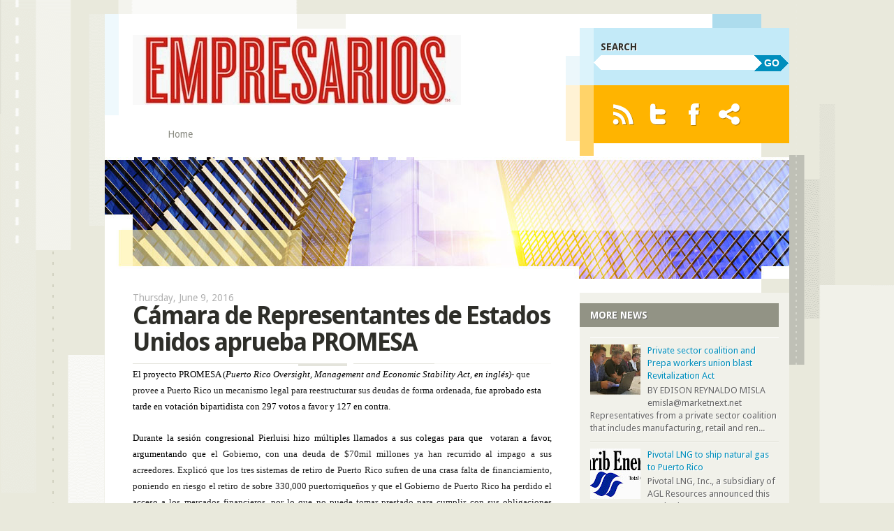

--- FILE ---
content_type: text/html; charset=UTF-8
request_url: https://www.empresarios360.com/2016/06/camara-de-representantes-de-estados.html
body_size: 48975
content:
<!DOCTYPE html>
<html dir='ltr' xmlns='http://www.w3.org/1999/xhtml' xmlns:b='http://www.google.com/2005/gml/b' xmlns:data='http://www.google.com/2005/gml/data' xmlns:expr='http://www.google.com/2005/gml/expr'>
<head>
<link href='https://www.blogger.com/static/v1/widgets/2944754296-widget_css_bundle.css' rel='stylesheet' type='text/css'/>
<meta content='text/html; charset=UTF-8' http-equiv='Content-Type'/>
<meta content='blogger' name='generator'/>
<link href='https://www.empresarios360.com/favicon.ico' rel='icon' type='image/x-icon'/>
<link href='http://www.empresarios360.com/2016/06/camara-de-representantes-de-estados.html' rel='canonical'/>
<link rel="alternate" type="application/atom+xml" title="Empresarios Magazine - Atom" href="https://www.empresarios360.com/feeds/posts/default" />
<link rel="alternate" type="application/rss+xml" title="Empresarios Magazine - RSS" href="https://www.empresarios360.com/feeds/posts/default?alt=rss" />
<link rel="service.post" type="application/atom+xml" title="Empresarios Magazine - Atom" href="https://www.blogger.com/feeds/4836418266495176158/posts/default" />

<link rel="alternate" type="application/atom+xml" title="Empresarios Magazine - Atom" href="https://www.empresarios360.com/feeds/1073099142759027647/comments/default" />
<!--Can't find substitution for tag [blog.ieCssRetrofitLinks]-->
<meta content='http://www.empresarios360.com/2016/06/camara-de-representantes-de-estados.html' property='og:url'/>
<meta content='Cámara de Representantes de Estados Unidos aprueba PROMESA' property='og:title'/>
<meta content='A blog about business and entrepreneurship. Blog of Empresarios Magazine. Empresarios Latinos from the United States, Puerto Rico' property='og:description'/>
<title>
Cámara de Representantes de Estados Unidos aprueba PROMESA | Empresarios Magazine
</title>
<style id='page-skin-1' type='text/css'><!--
/*
-----------------------------------------------
Blogger Template Style
Name:     Splendio
Design by : DesignDisease
url : http://designdisease.com/
Bloggerized by : Free Blogger Template
url : http://www.freebloggertemplate.info/
----------------------------------------------- */
/* Variable definitions
====================
<Variable name="bgcolor" description="Page Background Color"
type="color" default="#fff">
<Variable name="textcolor" description="Text Color"
type="color" default="#333">
<Variable name="linkcolor" description="Link Color"
type="color" default="#58a">
<Variable name="pagetitlecolor" description="Blog Title Color"
type="color" default="#666">
<Variable name="descriptioncolor" description="Blog Description Color"
type="color" default="#999">
<Variable name="titlecolor" description="Post Title Color"
type="color" default="#c60">
<Variable name="bordercolor" description="Border Color"
type="color" default="#ccc">
<Variable name="sidebarcolor" description="Sidebar Title Color"
type="color" default="#999">
<Variable name="sidebartextcolor" description="Sidebar Text Color"
type="color" default="#666">
<Variable name="visitedlinkcolor" description="Visited Link Color"
type="color" default="#999">
<Variable name="bodyfont" description="Text Font"
type="font" default="normal normal 100% Georgia, Serif">
<Variable name="headerfont" description="Sidebar Title Font"
type="font"
default="normal normal 78% 'Trebuchet MS',Trebuchet,Arial,Verdana,Sans-serif">
<Variable name="pagetitlefont" description="Blog Title Font"
type="font"
default="normal normal 200% Georgia, Serif">
<Variable name="descriptionfont" description="Blog Description Font"
type="font"
default="normal normal 78% 'Trebuchet MS', Trebuchet, Arial, Verdana, Sans-serif">
<Variable name="postfooterfont" description="Post Footer Font"
type="font"
default="normal normal 78% 'Trebuchet MS', Trebuchet, Arial, Verdana, Sans-serif">
<Variable name="startSide" description="Side where text starts in blog language"
type="automatic" default="left">
<Variable name="endSide" description="Side where text ends in blog language"
type="automatic" default="right">
*/
#navbar-iframe {display:none;}
html, body, div, span, applet, object, iframe, h1, h2, h3, h4, h5, h6, p, blockquote, pre, a, abbr, acronym, address, big, cite, code, del, dfn, em, font, img, ins, kbd, q, s, samp, small, strike, strong, sub, sup, tt, var, b, u, i, center, dl, dt, dd, fieldset, form, label, legend, table, caption, tbody, tfoot, thead, tr, th, td {
background: transparent;
border: 0;
margin: 0;
padding: 0;
vertical-align: baseline;
}
body {
background: #e9e9dc url(https://blogger.googleusercontent.com/img/b/R29vZ2xl/AVvXsEjSEzWtiFvoqvG-Q0c7ainRPrggVfqk6jmj_cwmEUbrNF6o0N8FETSpNST_B0Mf2qkDd-8F87ZOYURoUGJ7uehZMcgmyijcV50QjbjmMvstGssrwkHKP_inIrk1H23NZaR6D7WxLmYC3So/s0/body-bkg.png) no-repeat center top;
margin:0;
color: #666666;
font-size: 12px;
line-height: 18px;
font-family: 'Droid Sans','Trebuchet MS',sans-serif;
border: 0 none;
margin: 0;
padding: 0;
vertical-align: baseline;
}
a:link {
text-decoration: none;
color : #ec8500;
border: 0px;
-moz-outline-style: none;
}
a:visited {
text-decoration: none;
color : #ec8500;
border: 0px;
-moz-outline-style: none;
}
a:hover {
text-decoration: none;
color : #008ebc;
border: 0px;
-moz-outline-style: none;
}
a img {
border-width:0;
}
a:focus { outline: none;-moz-outline-style: none;}
/* Header
-----------------------------------------------
*/
#header-wrapper {
width:100%;
}
#header-inner {
background-position: center;
margin-left: auto;
margin-right: auto;
}
#header {
background: url(https://blogger.googleusercontent.com/img/b/R29vZ2xl/AVvXsEjk3ARsy1muinrx64whhZNoJQr6wrzfySIwQEy3FkFGuQS4sygMc-wcsoc5X_HXhKBZS6oRMcKXnoOC64hPsYyXGtWeJsw7Xi46hv72MCYCcA7-zbAAnmH3CZGa-8cXBxqAaPasqpLjGog/s0/header-left-bkg.png) no-repeat scroll left top transparent;
float: left;
width: 600px;
padding: 0 0 0 40px;
}
#header .logo {
padding: 30px 0;
}
#header1 {
background: url(https://blogger.googleusercontent.com/img/b/R29vZ2xl/AVvXsEhERGM6VdRPjoeXJ0PUA2qrTiiVGp67wv79Z3afJhTJAf_eWbAiAwLhJ0qdIicddU7guJDpoambXZ0wMcLEBo0U8-8iZw1yWx4cPxbtrBHy2JfUoRy0rBaojiDyva_yx_oxgVH64J-2a0k/s0/header-right-bkg.png) no-repeat scroll left top transparent;
float: left;
padding: 20px 0 20px 60px;
width: 280px;
}
#header h1 {
background: url(https://blogger.googleusercontent.com/img/b/R29vZ2xl/AVvXsEjS6SpNnbo2DP2ylbhlvdnASLdlw79Fmk2WD1mDFp1y6cl4Hr3uafMsHjVom6qRIPjLz7glFYkfAQtVmDr9dJH0xaqkSd_QVV8bzVhw8a5WwXGvTFqFpxnkvZd8F5BavqHGrZF4d4EpMa8/s0/logo-icon.png) no-repeat scroll right 0 transparent;
display: inline;
font: bold 50px/55px 'Droid Sans','Trebuchet MS',sans-serif;
letter-spacing: -3px;
padding: 15px 40px 0 0;
color: #2E2E29;
}
#header a {
color: #2E2E29;
text-decoration:none;
}
#header a:hover {
color: #ec8500;
text-decoration:none;
}
#header .description {
color: #B0B1A8;
font: 18px/18px 'Droid Sans','Trebuchet MS',sans-serif;
margin: 0;
padding: 0 0 0 50px;
}
#header img {
margin-left: 0;
margin-right: auto;
}
#header1 .syndicate { background:#ffb400; padding: 20px; float: left; width: 240px; }
#header1 .syndicate em { display: none; margin: 0; padding: 0; line-height: 0px;}
#header1 .syndicate ul { padding: 0px; margin: 0px; }
#header1 .syndicate li { float: left; padding: 0px; margin: 0px 0px 0px 0px; list-style-type: none; display: inline; }
#header1 .syndicate li a { display: block; height: 43px; width: 43px; margin-right: 8px; }
#header1 .syndicate li a.s1 { background: url(https://blogger.googleusercontent.com/img/b/R29vZ2xl/AVvXsEjVwco37kQM1ZiHeQ0PMClyPw-U8rGV1uv6fZJz8cZC09npYCWHI_JhylybKnTAZ1KdqNH0OnL90brZ7nMZo6AJ7luinskyz0pghDrHct2aEgLpuTYrcKPIWNthKG6Sy7TAbEm9T2GZyXw/s0/syn-rss-ico.png) no-repeat left top; }
#header1 .syndicate li a.s2 { background: url(https://blogger.googleusercontent.com/img/b/R29vZ2xl/AVvXsEhS-HLhaBxD2gI6LCDIm98owvK5aWF6G7AJ-orcYHwjJZ7OIUv15QaMDh2_ngWLS0TF12RC4IDLhC46_nuaQxH1jZaMdRBERC2dz1s4D5fn1A-J406CVy0-NX6t12-Hfo1iiAh0LUSPxZY/s0/syn-twitter-ico.png) no-repeat left top; }
#header1 .syndicate li a.s3 { background: url(https://blogger.googleusercontent.com/img/b/R29vZ2xl/AVvXsEhpwhdhRF30FcixIirX21Q1HPMq2xseTTgbWzGIQ0F8gUGwGitXx6n6WBM2sXExo1LRe3sBSb7bB1cU2AAMJHgXwVN9T9aVtMZgiFQYQ8H-pdgMYcyWzQVI1s34v3zR6cG9CizBLyuxYUI/s0/syn-facebook-ico.png) no-repeat left top; }
#header1 .syndicate li a.s4 { background: url(https://blogger.googleusercontent.com/img/b/R29vZ2xl/AVvXsEg1B8zsjuIyhSt0iNClaa1eWZZ4-kIBVuISD9qVWDQXcQY2daaTGOIBxZiN3iBRaalG0cdSyUszvKg9QFMqx9YwpvqkKgwcCstj9BCtpmqHwki-CjRQdC7LZWzstH56hiSZ6_6okJrAWlk/s0/syn-share-ico.png) no-repeat left top; }
#header1 .syndicate li a:hover { background-position: 0% -43px; }
#header1 .search { background:#c3eaf8; padding: 20px 0px 20px 0px; }
#header1 .search .search-title { font: bold 14px/14px 'Droid Sans', 'Trebuchet MS', sans-serif; padding: 0px 0px 5px 10px; margin: 0px; color:#2e2e29; text-transform: uppercase;  text-shadow: 1px 1px 1px #fff;  }
#header1 .search input { float: left; background: #fff url(https://blogger.googleusercontent.com/img/b/R29vZ2xl/AVvXsEhM-hXNu3oh6IlYLI8M9lYKGFgX8qeYOFrpfdm-RKtPWMv8hd3QWfoBQ1FBMWkP_htj-9NAhF-fzqxJQhnnOzgTL3Tlj5o4BZWOXh2O55J7stZgLZa73J4ioCg61UjusjNa-PRQZpiPRTY/s0/search-input-key.png) no-repeat left; border: none; padding: 2px 10px 3px 10px; width: 210px; font: normal 14px/14px "Trebuchet MS", Arial, Helvetica, sans-serif; border: none;  }
#header1 .search button { float: left; background: url(https://blogger.googleusercontent.com/img/b/R29vZ2xl/AVvXsEhMHZHXsa41b3U0vrG_wccI5yAeEmSjUG6SiP4LcSRfSfGJJ8GR3oDrMVK4g_k_8-57aih6UmFDKQXir46wO-Do5frfJoWdFTik2675h3FeMi0uBwLso6I_aoSvMHCbhwG-kAneDPJYcVQ/s0/search-input-button.png) no-repeat left top; border: none; cursor: pointer; color:#fff; vertical-align: middle; padding: 0px 5px 2px 5px; font: bold 14px/14px "Trebuchet MS", sans-serif; height: 23px; width: 50px; }
#header1 .search button:hover { background: url(https://blogger.googleusercontent.com/img/b/R29vZ2xl/AVvXsEhMHZHXsa41b3U0vrG_wccI5yAeEmSjUG6SiP4LcSRfSfGJJ8GR3oDrMVK4g_k_8-57aih6UmFDKQXir46wO-Do5frfJoWdFTik2675h3FeMi0uBwLso6I_aoSvMHCbhwG-kAneDPJYcVQ/s0/search-input-button.png) no-repeat left bottom;}
/* Menu */
#access { background: #fff; display: block; float: left; margin: 0 auto; width: 600px; }
#access .menu-header, div.menu { font: bold 14px/14px 'Droid Sans', 'Trebuchet MS', sans-serif; width: 600px; letter-spacing: -0.10px; }
#access .menu-header ul, div.menu ul { list-style: none; margin: 0; }
#access .menu-header li, div.menu li { float: left; position: relative; }
#access a { color: #8a8b82; display: block; line-height: 24px; padding: 0 10px; text-decoration: none; }
#access ul ul { box-shadow: 0px 3px 3px rgba(0,0,0,0.2); -moz-box-shadow: 0px 3px 3px rgba(0,0,0,0.2); -webkit-box-shadow: 0px 3px 3px rgba(0,0,0,0.2); display: none; position: absolute; top: 24px; left: 0; 	float: left; width: 180px; z-index: 99999;margin: 0;
padding: 0; 	 }
#access ul ul li { min-width: 180px; font-weight: normal; font: normal 13px/13px 'Droid Sans', 'Trebuchet MS', sans-serif; letter-spacing: 0px; }
#access ul ul ul { left: 100%; top: 0; }
#access ul ul a { background: #333; line-height: 1em; padding: 7px 10px; width: 160px; height: auto; text-shadow: 1px 1px 1px #000; }
#access li:hover > a, #access ul ul :hover > a { background: #ffb400; color: #333; text-shadow: 1px 1px 1px #fff; }
#access ul li:hover > ul { display: block;  }
#access ul li.current_page_item > a, #access ul li.current-menu-ancestor > a, #access ul li.current-menu-item > a, #access ul li.current-menu-parent > a { background: #f1f1ea; color: #333; text-shadow: 1px 1px 1px #fff; }
* html #access ul li.current_page_item a, * html #access ul li.current-menu-ancestor a, * html #access ul li.current-menu-item a, * html #access ul li.current-menu-parent a, * html #access ul li a:hover { color: #fff; }
/* This is the custom header image */
.header-image { float: left; padding: 0px; margin: 0px;}
.header-image img { float: left; padding: 0px; margin: 0px; overflow: hidden; }
#outer-wrapper {
background: url(https://blogger.googleusercontent.com/img/b/R29vZ2xl/AVvXsEiSG3NqmLE56vJNBN3CEC-rrAwHBpeycnAiUTqL47wtv6oHIT663DhsFjvu5x_AhllENGWZSoX4u5npK5GA-zuXsiJ32gkywkVFKrXGWMLKot5TyLDEQMoPNDVU2LQf4TWWDD174XBH-WM/s0/container-bkg.png) repeat-y scroll right center #FFFFFF;
padding: 0 0;
margin: 20px auto 0;
width: 980px;
}
#content-wrapper {
margin: 20px auto 0;
}
.container-bot {
background: url(https://blogger.googleusercontent.com/img/b/R29vZ2xl/AVvXsEiZM_S3cjsIm-MbPUInB6yFzn-41cMt5xzehyphenhyphenh3fG9xMc23hhYGLcHI5YF8d7ecEy5ZqXh0wydMJVmKfr09Rm7fT2gizcku9OugMkpnHB7nR1k1lUY_Pp6LPnmFkKi7vhYlV7-Me9EEZYw/s0/container-bot-bkg.png) no-repeat scroll left bottom transparent;
float: left;
height: 60px;
width: 980px;
}
#main-area {
width: 600px;
margin: 0 0 36px 40px;
color: #333333;
font-size: 14px;
line-height: 20px;
float: left;
word-wrap: break-word; /* fix for long text breaking sidebar float in IE */
overflow: hidden;     /* fix for long non-text content breaking IE sidebar float */
}
#main-wrapper {
float: none;
padding-top: 0px;
width: 600px;
overflow: hidden;
}
#main-side {
background: url(https://blogger.googleusercontent.com/img/b/R29vZ2xl/AVvXsEg59SA_PHngwcpOEemuB2sv8H2axok8VwhExcs8EIqvt6F2FJK8aoYtlgr1XEFnqCHWggFFdMN9h8jzuFv83V0fvFeeoW7vSdhXkBxdCY9DQrgcc110Jp-Fbksubt0qPsFvxcdzSArCcy0/s0/main-list-bkg.png) no-repeat scroll left top transparent;
float: right;
margin: 0;
padding-top: 15px;
width: 190px;
}
span.toptitle {
color: #FFFFFF;
display: block;
background: #BEBFB2;
font: bold 14px/18px 'Droid Sans','Trebuchet MS',sans-serif;
margin-bottom: 15px;
padding: 10px 10px 10px 15px;
text-shadow: 1px 1px 1px #666666;
text-transform: uppercase;
}
span.toptitle strong {
background: url(https://blogger.googleusercontent.com/img/b/R29vZ2xl/AVvXsEjK6zU172GnFIdkk2QQhNdveGD8etCgGapcTn3FFf35bdRWqDKy2ZT7qVG2ViB2qw2wDVPVDSfZB57h6Rlcx6h4LnQKf5-YSYisFoYgLMu-qqe32ExMPcCCXmuPNwS5sxihXbnc9lDbUUc/s0/latest-posts-icon.png) no-repeat scroll right 0 transparent;
display: block;
}
strong {
font-weight: bold;
}
#sidebar-wrapper {
width: 300px;
float: right;
word-wrap: break-word; /* fix for long text breaking sidebar float in IE */
overflow: hidden;      /* fix for long non-text content breaking IE sidebar float */
}
/* Headings
----------------------------------------------- */
h2 {
background: none repeat scroll 0 0 #929385;
color: #FFFFFF;
font-size: 14px;
line-height: 14px;
margin-bottom: 15px;
margin-right: 15px;
padding: 10px 10px 10px 15px;
text-shadow: 1px 1px 1px #666666;
text-transform: uppercase;
}
.sidebar1 h2 {
background: url(https://blogger.googleusercontent.com/img/b/R29vZ2xl/AVvXsEjz82gaKxthiRHi-Z3gW7E3oRXtwbMiR1bByjm5KINnBw7TMQQUjkhKKidC6FMvpnH3o3PcgldCiSm213K_O0DJEltfmd-0PU02Tu6BbrVM04nJN43_gVWI6dXoN0w_pkGYXm59xbsVfWc/s0/main-list-span-bkg.png) repeat-x scroll center bottom #929385;
margin-right: 0px;
}
.sidebar2 h2 {
background: none repeat scroll 0 0 #616258;
line-height: 16px;
}
/* Posts
-----------------------------------------------
*/
h2.date-header {
color: #B1B1B1;
font-size: 14px;
line-height: 14px;
margin: 0;
padding: 0;
text-transform:none;
background: none;
text-shadow: none;
font-weight: normal;
}
.post {
margin:0 0 1.5em;
padding-bottom:0;
border-bottom: 1px solid #E9E9DD;
}
.post h3 {
color: #2E2E29;
font: bold 36px/38px 'Droid Sans','Trebuchet MS',sans-serif;
letter-spacing: -2px;
margin: 0;
padding: 0 0 15px;
background: url(https://blogger.googleusercontent.com/img/b/R29vZ2xl/AVvXsEjuDwA75jzWJg78OpdpZNEDUCL9ZbVG0oqWD-xtUx8V2fWidWyrNy3Wj_oRPL4YNmrRTnmPGLmca7tXflr52AKk1cgZy5X-3o06nJX4N1U4PBHyWQ2DqscpnX4AbD-bt6ISAn41RtMl0AE/s0/post-head-bkg.png) no-repeat scroll left bottom transparent;
font-weight: bold;
}
.post h3 a, .post h3 a:visited, .post h3 strong {
display:block;
text-decoration:none;
color: #008EBC;
}
.post h3 strong, .post h3 a:hover {
color:#ec8500;
}
.post-body {
margin:0 0 .75em;
line-height:1.6em;
}
.post-body blockquote {
}
.post-footer {
margin: .75em 0;
color:#999999;
line-height: 1.4em;
font-size:11px;
padding:5px 5px 0;
border-top: 1px solid #E9E9DD;
}
.comment-link {
margin-left:.6em;
}
.post img, table.tr-caption-container {
border: 4px solid #D9D8BB;
margin: 0;
max-width: 590px;
padding: 1px;
}
.post a:hover img { border: solid 4px #494a43; background: #20211d; padding: 1px; }
.tr-caption-container img {
border: none;
padding: 0;
}
.post blockquote {
padding: 15px 50px 10px 50px;
background: url(https://blogger.googleusercontent.com/img/b/R29vZ2xl/AVvXsEhQJpURklQY05ccNFgwnx2O_Vzyl-ThgLMw2xQ3EarEhTs1DKZQrXBM4uBL3-Kin0-v7k3_L1yW_MAjWgwN98cYitnjwv3GkRjGWMgN-tL02o7Hnf4-8VAqp4q1H6s4cBV487JEtmcvs5Y/s0/quotation_marks.png) no-repeat left 10px;
min-height:30px;
color:#845424;
font-style: italic;
}
.post blockquote p {
background:url(https://blogger.googleusercontent.com/img/b/R29vZ2xl/AVvXsEj9H-OkL6z3KsPt974Nz7y1XD2n5g4lRd4eP-28Kgt5Eu9uHlsQPGKCJbNv3UiLhND1laP-ygthF0iqsZg6FLo_ilePyypkY_xRalr0ZJY0wv4MioRwJS1ixm4_QsBqu5fwEz69spRTS8M/s0/quotation_marks_close.png) no-repeat right bottom;
}
/* Comments
----------------------------------------------- */
#comments h4 {
margin: 0;
padding: 10px 0;
color: #2E2E29;
line-height: 1.5em;
font-weight: bold;
font-size: 16px;
border-bottom: 1px solid #E7E7E7;
}
#comments-block {
margin:1em 0 1.5em;
font-size: 13px;
line-height: 18px;
}
#comments-block .comment-author {
margin:.5em 0;
}
#comments-block .comment-body {
margin:.25em 0 0;
}
#comments-block .comment-footer {
margin:-.25em 0 2em;
line-height: 1.4em;
text-transform:uppercase;
letter-spacing:.1em;
border-bottom: 1px solid #E7E7E7;
}
#comments-block .comment-body p {
margin:0 0 .75em;
}
.deleted-comment {
font-style:italic;
color:gray;
}
#blog-pager-newer-link {
float: left;
}
#blog-pager-older-link {
float: right;
}
#blog-pager {
text-align: center;
}
.feed-links {
clear: both;
line-height: 2.5em;
}
/* Sidebar Content
----------------------------------------------- */
.sidebar, .sidebar1, .sidebar2 {
color: #666666;
line-height: 1.5em;
}
.sidebar a, .sidebar a:visited {
color: #008EBC;
}
.sidebar2 a, .sidebar2 a:visited {
color: #CCFFFF;
font-size: 13px;
line-height: 16px;
}
.sidebar1 a, .sidebar1 a:visited {
font-size:15px;
font-weight:bold;
}
.sidebar a:hover,.sidebar2 li:hover a {
color: #ec8500;
}
.sidebar ul, .sidebar1 ul {
list-style:none;
margin:0 0 0;
padding:0 0 0;
}
.sidebar2 ul {
border-top: 1px solid #ADADA0;
margin: 0 0 0 -15px;
padding: 0;
list-style: none outside none;
}
.sidebar li, .sidebar1 li {
margin:0;
border-bottom: 1px solid #DADACD;
border-top: 1px solid #FFFFFF;
padding: 3px 0;
}
.sidebar2 li {
border-bottom: 1px solid #ADADA0;
border-top: medium none;
font-size: 12px;
padding: 6px 0 6px 15px;
text-shadow: 1px 1px 1px #666666;
}
.sidebar2 li:hover { background: #fff url(https://blogger.googleusercontent.com/img/b/R29vZ2xl/AVvXsEhaaCy5RLECM7KMocb-Bx4FCErFdmpQVBePGgy8ARAkNRdPCpTcjjzQlr4OScua_P5cGHw5Ga6-B32fLc1R7hMMqFvNtwQKhdKkWmFWRgugFn96OPTeeOJzw_WYl8zdNV2zEwJWtxUOW3I/s0/widget-special-li-bkg.png) no-repeat right top; text-shadow: none; color:#616258;}
.sidebar .widget {
background: url(https://blogger.googleusercontent.com/img/b/R29vZ2xl/AVvXsEhntu-qJHbLPpu0kR8kqvvpxglUzN4qxoTWsERUVKCWX9f2MQRZqutn4ubKm-GHsW2_4wmJXPUzRc_vHY-jIrmfpvJnQpQVpQe0VwqLop6c07xGCrqqy-P6ry3eMVvP8XzaSOmzxWT-ilg/s0/widget-bot-bkg.png) no-repeat scroll center bottom #F1F1EA;
font-size: 13px;
margin-bottom: 20px;
padding: 15px 0 35px;
text-shadow: 1px 1px 1px #FFFFFF;
}
.sidebar1 .widget {
font-size: 13px;
margin-bottom: 20px;
padding: 0px 0 15px;
}
.sidebar2 .widget {
background: none repeat scroll 0 0 #999A8C;
color: #F1F1E9;
margin-bottom: 20px;
padding: 15px 0;
}
.sidebar .widget-content,.sidebar2 .widget-content {
padding:0 15px;
}
.main .widget {
margin:0 0 1.5em;
padding:0 0 1.5em;
}
.main .Blog {
border-bottom-width: 0;
}
/* Profile
----------------------------------------------- */
.profile-img {
float: left;
margin-top: 0;
margin-right: 5px;
margin-bottom: 5px;
margin-left: 0;
padding: 4px;
border: 1px solid #cccccc;
}
.profile-data {
margin:0;
text-transform:uppercase;
letter-spacing:.1em;
font: normal normal 78% 'Trebuchet MS', Trebuchet, Arial, Verdana, Sans-serif;
color: #999999;
font-weight: bold;
line-height: 1.6em;
}
.profile-datablock {
margin:.5em 0 .5em;
}
.profile-textblock {
margin: 0.5em 0;
line-height: 1.6em;
}
.profile-link {
font: normal normal 78% 'Trebuchet MS', Trebuchet, Arial, Verdana, Sans-serif;
text-transform: uppercase;
letter-spacing: .1em;
}
/* Footer
----------------------------------------------- */
/* Footer*/
#footer {width:980px; margin:0 auto 20px; background: #e9e9dc;overflow:hidden;}
/* Footer widget areas*/
#footer-widget-area { background: #008ebc url(https://blogger.googleusercontent.com/img/b/R29vZ2xl/AVvXsEgjcuGXDIvQRf2ggJ-kSq0XPA3iDR4B7eoaftAynwdm-01PisQ1Y-NQHwgDgHdomB269TETHL37C9V4KtQMz7nln99JabhFcB1wdrvc4W-phK5txIG86bQaPLIutAyN1coAOHOhO4q8E-c/s0/footer-widget-area-top-bkg.png) no-repeat left top; padding: 55px 40px 25px 40px; overflow: hidden;color:#fff}
#footer-widget-area-bot { background: #616258 url(https://blogger.googleusercontent.com/img/b/R29vZ2xl/AVvXsEi4k3QEQURlEGxmcQdqyZjVFnPKA7Y8XutkH6NvpmKYVNwsGzyf4VlU_JDknV0Tmb2IOaHAd7u7nylZ_adO5guwf720P3D4KT1lfnerKTeyPcxhYVBrWkhWMg1ZaxQLlmCH3oU8VofIzzU/s0/footer-widget-area-bot-bkg.png) no-repeat left bottom; width: 980px; height: 44px; }
#footer-widget-area .widget-area { float: left; margin-right: 20px; width: 162px; text-shadow: 1px 1px 1px #333; font-size: 13px; line-height: 17px; }
#footer-widget-area .widget-area h2 { color:#fff; font-size: 20px; line-height: 18px; margin: 0 0 20px;  letter-spacing: -0.05em;text-transform:none;background:none; padding: 0;}
#footer-widget-area .widget-area a { color:#ffffcc; }
#footer-widget-area .widget-area a:hover { color:#ffcc66; }
#footer-widget-area .widget-area ul {
list-style: none outside none;
border: 0 none;
margin: 0;
padding: 0;
}
#footer-widget-area .widget-area li { padding: 2px 0px; }
#footer-widget-area .widget-area .widget{padding-right:20px;}
#footer-widget-area #first { border-right: solid 1px #3fbbe3; }
#footer-widget-area #second { border-right: solid 1px #3fbbe3; }
#footer-widget-area #third { border-right: solid 1px #3fbbe3; }
#footer-widget-area #fourth { border-right: solid 1px #3fbbe3; }
#footer-widget-area #fifth { margin-right: 0; }
/* Footer Site Info*/
#footer .site-info { font-size: 12px; padding-top: 0px; text-shadow: 1px 1px 1px #fff; }
#footer .site-info a { color: #666; }
/* START
--------------------------------------------------------------------
Easy Slider
--------------------------------------------------------------------
EasySlider
*/
.crosscol {
background: url(https://blogger.googleusercontent.com/img/b/R29vZ2xl/AVvXsEhrOhY1ujjYDJnF2mjIGRTRMh5cQOQbT3iQx2Y5WUg58rQ5NBeuThTd1OlkOarblveKmUSXAfbhXkYCqEy8tTvfIq_oaZcjt8AGjCTgZ0GGvYIoqCFipnlKXcVg_Z87XDFb9NfZRJ7yYDc/s0/featured-bkg.png) no-repeat scroll right top transparent;
font: 14px/20px 'Droid Sans','Trebuchet MS',sans-serif;
padding: 15px 0 0;
width: 600px;
}
span.featuretitle {
background: url(https://blogger.googleusercontent.com/img/b/R29vZ2xl/AVvXsEiCs94uujH4EPxhMeuad1iUDu_5bKuYLwjQXaRvur5sVUhopgFWJi6UrqapVPvwyTDIPMLVTkN2gi6-qOL3fCAbdiQTIsHsjR2C8FlKhrH6vli5-bLOBPbM_uzzxf-ByQsAHz1iiEVv_Cw/s0/featured-h3-bkg.png) repeat-x scroll center bottom #FFD369;
color: #2E2E29;
display: block;
font: bold 14px/20px 'Droid Sans','Trebuchet MS',sans-serif;
margin-bottom: 20px;
padding: 10px 10px 10px 15px;
text-shadow: 1px 1px 1px #FFFFFF;
text-transform: uppercase;
}
span.featuretitle strong {
background: url(https://blogger.googleusercontent.com/img/b/R29vZ2xl/AVvXsEgUNgHCFtBQjsWN4KzWHjx_sVeEbMH_isK2smfM8z2gLBERafXriBJakTI_7DA-cWuBwbeRZJcOZrNG7EMzpAMCt9g_Cf6-H4Zt1sYE_CV3-0Dv4C0Yt7JOf7EYMRvdvOzMhmZaYYqvg6I/s0/featured-post-icon.png) no-repeat scroll right 0 transparent;
display: block;
font-weight: bold;
}
#slider-wrapper {
width: 100%;
height: 230px;
margin: 0 0 24px;
padding:0px 0;
background:#fff;
}
#slide-container {
height:230px;
position:relative;
width: 100%;
overflow:hidden;
}
#slider {
width: 100%;
height: 220px;
margin: 0px auto 5px;
padding:0px;
left:0px;
overflow-x:hidden;
overflow-y:hidden;
position:relative;
}
.slide-desc {
padding: 0;
margin:0;
position:absolute;
top:0px;
left:0;
text-align:left;
z-index:0;
width:380px;
height: 220px;
overflow:hidden;
line-height:24px;
color: #996633;
line-height: 18px;
}
.slide-desc h2{
font: bold 28px/30px 'Droid Sans','Trebuchet MS',sans-serif;
letter-spacing: -1px;
margin-bottom: 10px;
line-height: 1.5em;
margin: 0 0 20px;
font-weight: bold;
background:none;
padding:0;
color: #EC8500;
text-transform:none;
text-shadow: none;
}
.slide-desc h2:hover{
color: #008EBC;
}
.crosscol .widget-content {position:relative;}
#slider ul, #slider li,
#slider2 ul, #slider2 li{
margin:0;
padding:0;
list-style:none;
}
#slider img {
float: right;
height: 180px;
margin-left: 25px;
overflow: hidden;
width: 180px;
border: 4px solid #D9D8BB;
padding: 1px;
}
#slider a:hover img { border: solid 4px #494a43; background: #20211d; padding: 1px; }
#slider2{margin-top:1em;}
#slider li, #slider2 li{
width:600px;
height:220px;
overflow:hidden;
}
#nextBtn, #slider1next{
z-index: 0;
text-indent: -9999px;
}
#prevBtn, #slider1prev {
z-index: 0;
text-indent: -9999px;
}
#nextBtn a, #slider1next a {
background: url(https://blogger.googleusercontent.com/img/b/R29vZ2xl/AVvXsEiq_apDULQUBnjeS80tbZdVPftxyU7h24QRMK_5rG0xDEVuwXpQkJAzqnX6qnUfb97FBCsFJ7k1uLKmbA901w7URdtHXsIj4M7UtIHH_HSjSGIdVw1f7VRMMHoe4Sbs7VfkUSgb1A4snNQ/s0/next.png) no-repeat scroll center top transparent;
bottom: 0px;
cursor: pointer;
float: left;
height: 25px;
left: 35px;
position: absolute;
width: 25px;
}
#prevBtn a, #slider1prev a {
background: url(https://blogger.googleusercontent.com/img/b/R29vZ2xl/AVvXsEh2fr1Se4Lw8mfUW7YRhkk1OzyT46RA7SxR6QPqk5OKfoCxAccncaL_vOJEzxaI97POklGpuAGoUBN2QgBavSK4ZncWulHUkPN4kEBR0v-UedEEWNn0OM1FQJjg-4ToSL7IIs5iXRSx10Y/s0/prev.png) no-repeat scroll center top transparent;
bottom: 0px;
cursor: pointer;
float: left;
height: 25px;
left: 0px;
position: absolute;
width: 25px;
}
#prevBtn a:hover, #nextBtn a:hover,
#slider1next a:hover, #slider1prev a:hover {
background-position: center bottom;
}

--></style>
<link href="//fonts.googleapis.com/css?family=Droid+Sans:regular,bold" rel="stylesheet" type="text/css">
<script type='text/javascript'>
//<![CDATA[
/*!
 * jQuery JavaScript Library v1.4.1
 * http://jquery.com/
 *
 * Copyright 2010, John Resig
 * Dual licensed under the MIT or GPL Version 2 licenses.
 * http://jquery.org/license
 *
 * Includes Sizzle.js
 * http://sizzlejs.com/
 * Copyright 2010, The Dojo Foundation
 * Released under the MIT, BSD, and GPL Licenses.
 *
 * Date: Mon Jan 25 19:43:33 2010 -0500
 */
(function(z,v){function la(){if(!c.isReady){try{r.documentElement.doScroll("left")}catch(a){setTimeout(la,1);return}c.ready()}}function Ma(a,b){b.src?c.ajax({url:b.src,async:false,dataType:"script"}):c.globalEval(b.text||b.textContent||b.innerHTML||"");b.parentNode&&b.parentNode.removeChild(b)}function X(a,b,d,f,e,i){var j=a.length;if(typeof b==="object"){for(var n in b)X(a,n,b[n],f,e,d);return a}if(d!==v){f=!i&&f&&c.isFunction(d);for(n=0;n<j;n++)e(a[n],b,f?d.call(a[n],n,e(a[n],b)):d,i);return a}return j?
e(a[0],b):null}function J(){return(new Date).getTime()}function Y(){return false}function Z(){return true}function ma(a,b,d){d[0].type=a;return c.event.handle.apply(b,d)}function na(a){var b,d=[],f=[],e=arguments,i,j,n,o,m,s,x=c.extend({},c.data(this,"events").live);if(!(a.button&&a.type==="click")){for(o in x){j=x[o];if(j.live===a.type||j.altLive&&c.inArray(a.type,j.altLive)>-1){i=j.data;i.beforeFilter&&i.beforeFilter[a.type]&&!i.beforeFilter[a.type](a)||f.push(j.selector)}else delete x[o]}i=c(a.target).closest(f,
a.currentTarget);m=0;for(s=i.length;m<s;m++)for(o in x){j=x[o];n=i[m].elem;f=null;if(i[m].selector===j.selector){if(j.live==="mouseenter"||j.live==="mouseleave")f=c(a.relatedTarget).closest(j.selector)[0];if(!f||f!==n)d.push({elem:n,fn:j})}}m=0;for(s=d.length;m<s;m++){i=d[m];a.currentTarget=i.elem;a.data=i.fn.data;if(i.fn.apply(i.elem,e)===false){b=false;break}}return b}}function oa(a,b){return"live."+(a?a+".":"")+b.replace(/\./g,"`").replace(/ /g,"&")}function pa(a){return!a||!a.parentNode||a.parentNode.nodeType===
11}function qa(a,b){var d=0;b.each(function(){if(this.nodeName===(a[d]&&a[d].nodeName)){var f=c.data(a[d++]),e=c.data(this,f);if(f=f&&f.events){delete e.handle;e.events={};for(var i in f)for(var j in f[i])c.event.add(this,i,f[i][j],f[i][j].data)}}})}function ra(a,b,d){var f,e,i;if(a.length===1&&typeof a[0]==="string"&&a[0].length<512&&a[0].indexOf("<option")<0&&(c.support.checkClone||!sa.test(a[0]))){e=true;if(i=c.fragments[a[0]])if(i!==1)f=i}if(!f){b=b&&b[0]?b[0].ownerDocument||b[0]:r;f=b.createDocumentFragment();
c.clean(a,b,f,d)}if(e)c.fragments[a[0]]=i?f:1;return{fragment:f,cacheable:e}}function K(a,b){var d={};c.each(ta.concat.apply([],ta.slice(0,b)),function(){d[this]=a});return d}function ua(a){return"scrollTo"in a&&a.document?a:a.nodeType===9?a.defaultView||a.parentWindow:false}var c=function(a,b){return new c.fn.init(a,b)},Na=z.jQuery,Oa=z.$,r=z.document,S,Pa=/^[^<]*(<[\w\W]+>)[^>]*$|^#([\w-]+)$/,Qa=/^.[^:#\[\.,]*$/,Ra=/\S/,Sa=/^(\s|\u00A0)+|(\s|\u00A0)+$/g,Ta=/^<(\w+)\s*\/?>(?:<\/\1>)?$/,O=navigator.userAgent,
va=false,P=[],L,$=Object.prototype.toString,aa=Object.prototype.hasOwnProperty,ba=Array.prototype.push,Q=Array.prototype.slice,wa=Array.prototype.indexOf;c.fn=c.prototype={init:function(a,b){var d,f;if(!a)return this;if(a.nodeType){this.context=this[0]=a;this.length=1;return this}if(typeof a==="string")if((d=Pa.exec(a))&&(d[1]||!b))if(d[1]){f=b?b.ownerDocument||b:r;if(a=Ta.exec(a))if(c.isPlainObject(b)){a=[r.createElement(a[1])];c.fn.attr.call(a,b,true)}else a=[f.createElement(a[1])];else{a=ra([d[1]],
[f]);a=(a.cacheable?a.fragment.cloneNode(true):a.fragment).childNodes}}else{if(b=r.getElementById(d[2])){if(b.id!==d[2])return S.find(a);this.length=1;this[0]=b}this.context=r;this.selector=a;return this}else if(!b&&/^\w+$/.test(a)){this.selector=a;this.context=r;a=r.getElementsByTagName(a)}else return!b||b.jquery?(b||S).find(a):c(b).find(a);else if(c.isFunction(a))return S.ready(a);if(a.selector!==v){this.selector=a.selector;this.context=a.context}return c.isArray(a)?this.setArray(a):c.makeArray(a,
this)},selector:"",jquery:"1.4.1",length:0,size:function(){return this.length},toArray:function(){return Q.call(this,0)},get:function(a){return a==null?this.toArray():a<0?this.slice(a)[0]:this[a]},pushStack:function(a,b,d){a=c(a||null);a.prevObject=this;a.context=this.context;if(b==="find")a.selector=this.selector+(this.selector?" ":"")+d;else if(b)a.selector=this.selector+"."+b+"("+d+")";return a},setArray:function(a){this.length=0;ba.apply(this,a);return this},each:function(a,b){return c.each(this,
a,b)},ready:function(a){c.bindReady();if(c.isReady)a.call(r,c);else P&&P.push(a);return this},eq:function(a){return a===-1?this.slice(a):this.slice(a,+a+1)},first:function(){return this.eq(0)},last:function(){return this.eq(-1)},slice:function(){return this.pushStack(Q.apply(this,arguments),"slice",Q.call(arguments).join(","))},map:function(a){return this.pushStack(c.map(this,function(b,d){return a.call(b,d,b)}))},end:function(){return this.prevObject||c(null)},push:ba,sort:[].sort,splice:[].splice};
c.fn.init.prototype=c.fn;c.extend=c.fn.extend=function(){var a=arguments[0]||{},b=1,d=arguments.length,f=false,e,i,j,n;if(typeof a==="boolean"){f=a;a=arguments[1]||{};b=2}if(typeof a!=="object"&&!c.isFunction(a))a={};if(d===b){a=this;--b}for(;b<d;b++)if((e=arguments[b])!=null)for(i in e){j=a[i];n=e[i];if(a!==n)if(f&&n&&(c.isPlainObject(n)||c.isArray(n))){j=j&&(c.isPlainObject(j)||c.isArray(j))?j:c.isArray(n)?[]:{};a[i]=c.extend(f,j,n)}else if(n!==v)a[i]=n}return a};c.extend({noConflict:function(a){z.$=
Oa;if(a)z.jQuery=Na;return c},isReady:false,ready:function(){if(!c.isReady){if(!r.body)return setTimeout(c.ready,13);c.isReady=true;if(P){for(var a,b=0;a=P[b++];)a.call(r,c);P=null}c.fn.triggerHandler&&c(r).triggerHandler("ready")}},bindReady:function(){if(!va){va=true;if(r.readyState==="complete")return c.ready();if(r.addEventListener){r.addEventListener("DOMContentLoaded",L,false);z.addEventListener("load",c.ready,false)}else if(r.attachEvent){r.attachEvent("onreadystatechange",L);z.attachEvent("onload",
c.ready);var a=false;try{a=z.frameElement==null}catch(b){}r.documentElement.doScroll&&a&&la()}}},isFunction:function(a){return $.call(a)==="[object Function]"},isArray:function(a){return $.call(a)==="[object Array]"},isPlainObject:function(a){if(!a||$.call(a)!=="[object Object]"||a.nodeType||a.setInterval)return false;if(a.constructor&&!aa.call(a,"constructor")&&!aa.call(a.constructor.prototype,"isPrototypeOf"))return false;var b;for(b in a);return b===v||aa.call(a,b)},isEmptyObject:function(a){for(var b in a)return false;
return true},error:function(a){throw a;},parseJSON:function(a){if(typeof a!=="string"||!a)return null;if(/^[\],:{}\s]*$/.test(a.replace(/\\(?:["\\\/bfnrt]|u[0-9a-fA-F]{4})/g,"@").replace(/"[^"\\\n\r]*"|true|false|null|-?\d+(?:\.\d*)?(?:[eE][+\-]?\d+)?/g,"]").replace(/(?:^|:|,)(?:\s*\[)+/g,"")))return z.JSON&&z.JSON.parse?z.JSON.parse(a):(new Function("return "+a))();else c.error("Invalid JSON: "+a)},noop:function(){},globalEval:function(a){if(a&&Ra.test(a)){var b=r.getElementsByTagName("head")[0]||
r.documentElement,d=r.createElement("script");d.type="text/javascript";if(c.support.scriptEval)d.appendChild(r.createTextNode(a));else d.text=a;b.insertBefore(d,b.firstChild);b.removeChild(d)}},nodeName:function(a,b){return a.nodeName&&a.nodeName.toUpperCase()===b.toUpperCase()},each:function(a,b,d){var f,e=0,i=a.length,j=i===v||c.isFunction(a);if(d)if(j)for(f in a){if(b.apply(a[f],d)===false)break}else for(;e<i;){if(b.apply(a[e++],d)===false)break}else if(j)for(f in a){if(b.call(a[f],f,a[f])===false)break}else for(d=
a[0];e<i&&b.call(d,e,d)!==false;d=a[++e]);return a},trim:function(a){return(a||"").replace(Sa,"")},makeArray:function(a,b){b=b||[];if(a!=null)a.length==null||typeof a==="string"||c.isFunction(a)||typeof a!=="function"&&a.setInterval?ba.call(b,a):c.merge(b,a);return b},inArray:function(a,b){if(b.indexOf)return b.indexOf(a);for(var d=0,f=b.length;d<f;d++)if(b[d]===a)return d;return-1},merge:function(a,b){var d=a.length,f=0;if(typeof b.length==="number")for(var e=b.length;f<e;f++)a[d++]=b[f];else for(;b[f]!==
v;)a[d++]=b[f++];a.length=d;return a},grep:function(a,b,d){for(var f=[],e=0,i=a.length;e<i;e++)!d!==!b(a[e],e)&&f.push(a[e]);return f},map:function(a,b,d){for(var f=[],e,i=0,j=a.length;i<j;i++){e=b(a[i],i,d);if(e!=null)f[f.length]=e}return f.concat.apply([],f)},guid:1,proxy:function(a,b,d){if(arguments.length===2)if(typeof b==="string"){d=a;a=d[b];b=v}else if(b&&!c.isFunction(b)){d=b;b=v}if(!b&&a)b=function(){return a.apply(d||this,arguments)};if(a)b.guid=a.guid=a.guid||b.guid||c.guid++;return b},
uaMatch:function(a){a=a.toLowerCase();a=/(webkit)[ \/]([\w.]+)/.exec(a)||/(opera)(?:.*version)?[ \/]([\w.]+)/.exec(a)||/(msie) ([\w.]+)/.exec(a)||!/compatible/.test(a)&&/(mozilla)(?:.*? rv:([\w.]+))?/.exec(a)||[];return{browser:a[1]||"",version:a[2]||"0"}},browser:{}});O=c.uaMatch(O);if(O.browser){c.browser[O.browser]=true;c.browser.version=O.version}if(c.browser.webkit)c.browser.safari=true;if(wa)c.inArray=function(a,b){return wa.call(b,a)};S=c(r);if(r.addEventListener)L=function(){r.removeEventListener("DOMContentLoaded",
L,false);c.ready()};else if(r.attachEvent)L=function(){if(r.readyState==="complete"){r.detachEvent("onreadystatechange",L);c.ready()}};(function(){c.support={};var a=r.documentElement,b=r.createElement("script"),d=r.createElement("div"),f="script"+J();d.style.display="none";d.innerHTML="   <link/><table></table><a href='/a' style='color:red;float:left;opacity:.55;'>a</a><input type='checkbox'/>";var e=d.getElementsByTagName("*"),i=d.getElementsByTagName("a")[0];if(!(!e||!e.length||!i)){c.support=
{leadingWhitespace:d.firstChild.nodeType===3,tbody:!d.getElementsByTagName("tbody").length,htmlSerialize:!!d.getElementsByTagName("link").length,style:/red/.test(i.getAttribute("style")),hrefNormalized:i.getAttribute("href")==="/a",opacity:/^0.55$/.test(i.style.opacity),cssFloat:!!i.style.cssFloat,checkOn:d.getElementsByTagName("input")[0].value==="on",optSelected:r.createElement("select").appendChild(r.createElement("option")).selected,checkClone:false,scriptEval:false,noCloneEvent:true,boxModel:null};
b.type="text/javascript";try{b.appendChild(r.createTextNode("window."+f+"=1;"))}catch(j){}a.insertBefore(b,a.firstChild);if(z[f]){c.support.scriptEval=true;delete z[f]}a.removeChild(b);if(d.attachEvent&&d.fireEvent){d.attachEvent("onclick",function n(){c.support.noCloneEvent=false;d.detachEvent("onclick",n)});d.cloneNode(true).fireEvent("onclick")}d=r.createElement("div");d.innerHTML="<input type='radio' name='radiotest' checked='checked'/>";a=r.createDocumentFragment();a.appendChild(d.firstChild);
c.support.checkClone=a.cloneNode(true).cloneNode(true).lastChild.checked;c(function(){var n=r.createElement("div");n.style.width=n.style.paddingLeft="1px";r.body.appendChild(n);c.boxModel=c.support.boxModel=n.offsetWidth===2;r.body.removeChild(n).style.display="none"});a=function(n){var o=r.createElement("div");n="on"+n;var m=n in o;if(!m){o.setAttribute(n,"return;");m=typeof o[n]==="function"}return m};c.support.submitBubbles=a("submit");c.support.changeBubbles=a("change");a=b=d=e=i=null}})();c.props=
{"for":"htmlFor","class":"className",readonly:"readOnly",maxlength:"maxLength",cellspacing:"cellSpacing",rowspan:"rowSpan",colspan:"colSpan",tabindex:"tabIndex",usemap:"useMap",frameborder:"frameBorder"};var G="jQuery"+J(),Ua=0,xa={},Va={};c.extend({cache:{},expando:G,noData:{embed:true,object:true,applet:true},data:function(a,b,d){if(!(a.nodeName&&c.noData[a.nodeName.toLowerCase()])){a=a==z?xa:a;var f=a[G],e=c.cache;if(!b&&!f)return null;f||(f=++Ua);if(typeof b==="object"){a[G]=f;e=e[f]=c.extend(true,
{},b)}else e=e[f]?e[f]:typeof d==="undefined"?Va:(e[f]={});if(d!==v){a[G]=f;e[b]=d}return typeof b==="string"?e[b]:e}},removeData:function(a,b){if(!(a.nodeName&&c.noData[a.nodeName.toLowerCase()])){a=a==z?xa:a;var d=a[G],f=c.cache,e=f[d];if(b){if(e){delete e[b];c.isEmptyObject(e)&&c.removeData(a)}}else{try{delete a[G]}catch(i){a.removeAttribute&&a.removeAttribute(G)}delete f[d]}}}});c.fn.extend({data:function(a,b){if(typeof a==="undefined"&&this.length)return c.data(this[0]);else if(typeof a==="object")return this.each(function(){c.data(this,
a)});var d=a.split(".");d[1]=d[1]?"."+d[1]:"";if(b===v){var f=this.triggerHandler("getData"+d[1]+"!",[d[0]]);if(f===v&&this.length)f=c.data(this[0],a);return f===v&&d[1]?this.data(d[0]):f}else return this.trigger("setData"+d[1]+"!",[d[0],b]).each(function(){c.data(this,a,b)})},removeData:function(a){return this.each(function(){c.removeData(this,a)})}});c.extend({queue:function(a,b,d){if(a){b=(b||"fx")+"queue";var f=c.data(a,b);if(!d)return f||[];if(!f||c.isArray(d))f=c.data(a,b,c.makeArray(d));else f.push(d);
return f}},dequeue:function(a,b){b=b||"fx";var d=c.queue(a,b),f=d.shift();if(f==="inprogress")f=d.shift();if(f){b==="fx"&&d.unshift("inprogress");f.call(a,function(){c.dequeue(a,b)})}}});c.fn.extend({queue:function(a,b){if(typeof a!=="string"){b=a;a="fx"}if(b===v)return c.queue(this[0],a);return this.each(function(){var d=c.queue(this,a,b);a==="fx"&&d[0]!=="inprogress"&&c.dequeue(this,a)})},dequeue:function(a){return this.each(function(){c.dequeue(this,a)})},delay:function(a,b){a=c.fx?c.fx.speeds[a]||
a:a;b=b||"fx";return this.queue(b,function(){var d=this;setTimeout(function(){c.dequeue(d,b)},a)})},clearQueue:function(a){return this.queue(a||"fx",[])}});var ya=/[\n\t]/g,ca=/\s+/,Wa=/\r/g,Xa=/href|src|style/,Ya=/(button|input)/i,Za=/(button|input|object|select|textarea)/i,$a=/^(a|area)$/i,za=/radio|checkbox/;c.fn.extend({attr:function(a,b){return X(this,a,b,true,c.attr)},removeAttr:function(a){return this.each(function(){c.attr(this,a,"");this.nodeType===1&&this.removeAttribute(a)})},addClass:function(a){if(c.isFunction(a))return this.each(function(o){var m=
c(this);m.addClass(a.call(this,o,m.attr("class")))});if(a&&typeof a==="string")for(var b=(a||"").split(ca),d=0,f=this.length;d<f;d++){var e=this[d];if(e.nodeType===1)if(e.className)for(var i=" "+e.className+" ",j=0,n=b.length;j<n;j++){if(i.indexOf(" "+b[j]+" ")<0)e.className+=" "+b[j]}else e.className=a}return this},removeClass:function(a){if(c.isFunction(a))return this.each(function(o){var m=c(this);m.removeClass(a.call(this,o,m.attr("class")))});if(a&&typeof a==="string"||a===v)for(var b=(a||"").split(ca),
d=0,f=this.length;d<f;d++){var e=this[d];if(e.nodeType===1&&e.className)if(a){for(var i=(" "+e.className+" ").replace(ya," "),j=0,n=b.length;j<n;j++)i=i.replace(" "+b[j]+" "," ");e.className=i.substring(1,i.length-1)}else e.className=""}return this},toggleClass:function(a,b){var d=typeof a,f=typeof b==="boolean";if(c.isFunction(a))return this.each(function(e){var i=c(this);i.toggleClass(a.call(this,e,i.attr("class"),b),b)});return this.each(function(){if(d==="string")for(var e,i=0,j=c(this),n=b,o=
a.split(ca);e=o[i++];){n=f?n:!j.hasClass(e);j[n?"addClass":"removeClass"](e)}else if(d==="undefined"||d==="boolean"){this.className&&c.data(this,"__className__",this.className);this.className=this.className||a===false?"":c.data(this,"__className__")||""}})},hasClass:function(a){a=" "+a+" ";for(var b=0,d=this.length;b<d;b++)if((" "+this[b].className+" ").replace(ya," ").indexOf(a)>-1)return true;return false},val:function(a){if(a===v){var b=this[0];if(b){if(c.nodeName(b,"option"))return(b.attributes.value||
{}).specified?b.value:b.text;if(c.nodeName(b,"select")){var d=b.selectedIndex,f=[],e=b.options;b=b.type==="select-one";if(d<0)return null;var i=b?d:0;for(d=b?d+1:e.length;i<d;i++){var j=e[i];if(j.selected){a=c(j).val();if(b)return a;f.push(a)}}return f}if(za.test(b.type)&&!c.support.checkOn)return b.getAttribute("value")===null?"on":b.value;return(b.value||"").replace(Wa,"")}return v}var n=c.isFunction(a);return this.each(function(o){var m=c(this),s=a;if(this.nodeType===1){if(n)s=a.call(this,o,m.val());
if(typeof s==="number")s+="";if(c.isArray(s)&&za.test(this.type))this.checked=c.inArray(m.val(),s)>=0;else if(c.nodeName(this,"select")){var x=c.makeArray(s);c("option",this).each(function(){this.selected=c.inArray(c(this).val(),x)>=0});if(!x.length)this.selectedIndex=-1}else this.value=s}})}});c.extend({attrFn:{val:true,css:true,html:true,text:true,data:true,width:true,height:true,offset:true},attr:function(a,b,d,f){if(!a||a.nodeType===3||a.nodeType===8)return v;if(f&&b in c.attrFn)return c(a)[b](d);
f=a.nodeType!==1||!c.isXMLDoc(a);var e=d!==v;b=f&&c.props[b]||b;if(a.nodeType===1){var i=Xa.test(b);if(b in a&&f&&!i){if(e){b==="type"&&Ya.test(a.nodeName)&&a.parentNode&&c.error("type property can't be changed");a[b]=d}if(c.nodeName(a,"form")&&a.getAttributeNode(b))return a.getAttributeNode(b).nodeValue;if(b==="tabIndex")return(b=a.getAttributeNode("tabIndex"))&&b.specified?b.value:Za.test(a.nodeName)||$a.test(a.nodeName)&&a.href?0:v;return a[b]}if(!c.support.style&&f&&b==="style"){if(e)a.style.cssText=
""+d;return a.style.cssText}e&&a.setAttribute(b,""+d);a=!c.support.hrefNormalized&&f&&i?a.getAttribute(b,2):a.getAttribute(b);return a===null?v:a}return c.style(a,b,d)}});var ab=function(a){return a.replace(/[^\w\s\.\|`]/g,function(b){return"\\"+b})};c.event={add:function(a,b,d,f){if(!(a.nodeType===3||a.nodeType===8)){if(a.setInterval&&a!==z&&!a.frameElement)a=z;if(!d.guid)d.guid=c.guid++;if(f!==v){d=c.proxy(d);d.data=f}var e=c.data(a,"events")||c.data(a,"events",{}),i=c.data(a,"handle"),j;if(!i){j=
function(){return typeof c!=="undefined"&&!c.event.triggered?c.event.handle.apply(j.elem,arguments):v};i=c.data(a,"handle",j)}if(i){i.elem=a;b=b.split(/\s+/);for(var n,o=0;n=b[o++];){var m=n.split(".");n=m.shift();if(o>1){d=c.proxy(d);if(f!==v)d.data=f}d.type=m.slice(0).sort().join(".");var s=e[n],x=this.special[n]||{};if(!s){s=e[n]={};if(!x.setup||x.setup.call(a,f,m,d)===false)if(a.addEventListener)a.addEventListener(n,i,false);else a.attachEvent&&a.attachEvent("on"+n,i)}if(x.add)if((m=x.add.call(a,
d,f,m,s))&&c.isFunction(m)){m.guid=m.guid||d.guid;m.data=m.data||d.data;m.type=m.type||d.type;d=m}s[d.guid]=d;this.global[n]=true}a=null}}},global:{},remove:function(a,b,d){if(!(a.nodeType===3||a.nodeType===8)){var f=c.data(a,"events"),e,i,j;if(f){if(b===v||typeof b==="string"&&b.charAt(0)===".")for(i in f)this.remove(a,i+(b||""));else{if(b.type){d=b.handler;b=b.type}b=b.split(/\s+/);for(var n=0;i=b[n++];){var o=i.split(".");i=o.shift();var m=!o.length,s=c.map(o.slice(0).sort(),ab);s=new RegExp("(^|\\.)"+
s.join("\\.(?:.*\\.)?")+"(\\.|$)");var x=this.special[i]||{};if(f[i]){if(d){j=f[i][d.guid];delete f[i][d.guid]}else for(var A in f[i])if(m||s.test(f[i][A].type))delete f[i][A];x.remove&&x.remove.call(a,o,j);for(e in f[i])break;if(!e){if(!x.teardown||x.teardown.call(a,o)===false)if(a.removeEventListener)a.removeEventListener(i,c.data(a,"handle"),false);else a.detachEvent&&a.detachEvent("on"+i,c.data(a,"handle"));e=null;delete f[i]}}}}for(e in f)break;if(!e){if(A=c.data(a,"handle"))A.elem=null;c.removeData(a,
"events");c.removeData(a,"handle")}}}},trigger:function(a,b,d,f){var e=a.type||a;if(!f){a=typeof a==="object"?a[G]?a:c.extend(c.Event(e),a):c.Event(e);if(e.indexOf("!")>=0){a.type=e=e.slice(0,-1);a.exclusive=true}if(!d){a.stopPropagation();this.global[e]&&c.each(c.cache,function(){this.events&&this.events[e]&&c.event.trigger(a,b,this.handle.elem)})}if(!d||d.nodeType===3||d.nodeType===8)return v;a.result=v;a.target=d;b=c.makeArray(b);b.unshift(a)}a.currentTarget=d;(f=c.data(d,"handle"))&&f.apply(d,
b);f=d.parentNode||d.ownerDocument;try{if(!(d&&d.nodeName&&c.noData[d.nodeName.toLowerCase()]))if(d["on"+e]&&d["on"+e].apply(d,b)===false)a.result=false}catch(i){}if(!a.isPropagationStopped()&&f)c.event.trigger(a,b,f,true);else if(!a.isDefaultPrevented()){d=a.target;var j;if(!(c.nodeName(d,"a")&&e==="click")&&!(d&&d.nodeName&&c.noData[d.nodeName.toLowerCase()])){try{if(d[e]){if(j=d["on"+e])d["on"+e]=null;this.triggered=true;d[e]()}}catch(n){}if(j)d["on"+e]=j;this.triggered=false}}},handle:function(a){var b,
d;a=arguments[0]=c.event.fix(a||z.event);a.currentTarget=this;d=a.type.split(".");a.type=d.shift();b=!d.length&&!a.exclusive;var f=new RegExp("(^|\\.)"+d.slice(0).sort().join("\\.(?:.*\\.)?")+"(\\.|$)");d=(c.data(this,"events")||{})[a.type];for(var e in d){var i=d[e];if(b||f.test(i.type)){a.handler=i;a.data=i.data;i=i.apply(this,arguments);if(i!==v){a.result=i;if(i===false){a.preventDefault();a.stopPropagation()}}if(a.isImmediatePropagationStopped())break}}return a.result},props:"altKey attrChange attrName bubbles button cancelable charCode clientX clientY ctrlKey currentTarget data detail eventPhase fromElement handler keyCode layerX layerY metaKey newValue offsetX offsetY originalTarget pageX pageY prevValue relatedNode relatedTarget screenX screenY shiftKey srcElement target toElement view wheelDelta which".split(" "),
fix:function(a){if(a[G])return a;var b=a;a=c.Event(b);for(var d=this.props.length,f;d;){f=this.props[--d];a[f]=b[f]}if(!a.target)a.target=a.srcElement||r;if(a.target.nodeType===3)a.target=a.target.parentNode;if(!a.relatedTarget&&a.fromElement)a.relatedTarget=a.fromElement===a.target?a.toElement:a.fromElement;if(a.pageX==null&&a.clientX!=null){b=r.documentElement;d=r.body;a.pageX=a.clientX+(b&&b.scrollLeft||d&&d.scrollLeft||0)-(b&&b.clientLeft||d&&d.clientLeft||0);a.pageY=a.clientY+(b&&b.scrollTop||
d&&d.scrollTop||0)-(b&&b.clientTop||d&&d.clientTop||0)}if(!a.which&&(a.charCode||a.charCode===0?a.charCode:a.keyCode))a.which=a.charCode||a.keyCode;if(!a.metaKey&&a.ctrlKey)a.metaKey=a.ctrlKey;if(!a.which&&a.button!==v)a.which=a.button&1?1:a.button&2?3:a.button&4?2:0;return a},guid:1E8,proxy:c.proxy,special:{ready:{setup:c.bindReady,teardown:c.noop},live:{add:function(a,b){c.extend(a,b||{});a.guid+=b.selector+b.live;b.liveProxy=a;c.event.add(this,b.live,na,b)},remove:function(a){if(a.length){var b=
0,d=new RegExp("(^|\\.)"+a[0]+"(\\.|$)");c.each(c.data(this,"events").live||{},function(){d.test(this.type)&&b++});b<1&&c.event.remove(this,a[0],na)}},special:{}},beforeunload:{setup:function(a,b,d){if(this.setInterval)this.onbeforeunload=d;return false},teardown:function(a,b){if(this.onbeforeunload===b)this.onbeforeunload=null}}}};c.Event=function(a){if(!this.preventDefault)return new c.Event(a);if(a&&a.type){this.originalEvent=a;this.type=a.type}else this.type=a;this.timeStamp=J();this[G]=true};
c.Event.prototype={preventDefault:function(){this.isDefaultPrevented=Z;var a=this.originalEvent;if(a){a.preventDefault&&a.preventDefault();a.returnValue=false}},stopPropagation:function(){this.isPropagationStopped=Z;var a=this.originalEvent;if(a){a.stopPropagation&&a.stopPropagation();a.cancelBubble=true}},stopImmediatePropagation:function(){this.isImmediatePropagationStopped=Z;this.stopPropagation()},isDefaultPrevented:Y,isPropagationStopped:Y,isImmediatePropagationStopped:Y};var Aa=function(a){for(var b=
a.relatedTarget;b&&b!==this;)try{b=b.parentNode}catch(d){break}if(b!==this){a.type=a.data;c.event.handle.apply(this,arguments)}},Ba=function(a){a.type=a.data;c.event.handle.apply(this,arguments)};c.each({mouseenter:"mouseover",mouseleave:"mouseout"},function(a,b){c.event.special[a]={setup:function(d){c.event.add(this,b,d&&d.selector?Ba:Aa,a)},teardown:function(d){c.event.remove(this,b,d&&d.selector?Ba:Aa)}}});if(!c.support.submitBubbles)c.event.special.submit={setup:function(a,b,d){if(this.nodeName.toLowerCase()!==
"form"){c.event.add(this,"click.specialSubmit."+d.guid,function(f){var e=f.target,i=e.type;if((i==="submit"||i==="image")&&c(e).closest("form").length)return ma("submit",this,arguments)});c.event.add(this,"keypress.specialSubmit."+d.guid,function(f){var e=f.target,i=e.type;if((i==="text"||i==="password")&&c(e).closest("form").length&&f.keyCode===13)return ma("submit",this,arguments)})}else return false},remove:function(a,b){c.event.remove(this,"click.specialSubmit"+(b?"."+b.guid:""));c.event.remove(this,
"keypress.specialSubmit"+(b?"."+b.guid:""))}};if(!c.support.changeBubbles){var da=/textarea|input|select/i;function Ca(a){var b=a.type,d=a.value;if(b==="radio"||b==="checkbox")d=a.checked;else if(b==="select-multiple")d=a.selectedIndex>-1?c.map(a.options,function(f){return f.selected}).join("-"):"";else if(a.nodeName.toLowerCase()==="select")d=a.selectedIndex;return d}function ea(a,b){var d=a.target,f,e;if(!(!da.test(d.nodeName)||d.readOnly)){f=c.data(d,"_change_data");e=Ca(d);if(a.type!=="focusout"||
d.type!=="radio")c.data(d,"_change_data",e);if(!(f===v||e===f))if(f!=null||e){a.type="change";return c.event.trigger(a,b,d)}}}c.event.special.change={filters:{focusout:ea,click:function(a){var b=a.target,d=b.type;if(d==="radio"||d==="checkbox"||b.nodeName.toLowerCase()==="select")return ea.call(this,a)},keydown:function(a){var b=a.target,d=b.type;if(a.keyCode===13&&b.nodeName.toLowerCase()!=="textarea"||a.keyCode===32&&(d==="checkbox"||d==="radio")||d==="select-multiple")return ea.call(this,a)},beforeactivate:function(a){a=
a.target;a.nodeName.toLowerCase()==="input"&&a.type==="radio"&&c.data(a,"_change_data",Ca(a))}},setup:function(a,b,d){for(var f in T)c.event.add(this,f+".specialChange."+d.guid,T[f]);return da.test(this.nodeName)},remove:function(a,b){for(var d in T)c.event.remove(this,d+".specialChange"+(b?"."+b.guid:""),T[d]);return da.test(this.nodeName)}};var T=c.event.special.change.filters}r.addEventListener&&c.each({focus:"focusin",blur:"focusout"},function(a,b){function d(f){f=c.event.fix(f);f.type=b;return c.event.handle.call(this,
f)}c.event.special[b]={setup:function(){this.addEventListener(a,d,true)},teardown:function(){this.removeEventListener(a,d,true)}}});c.each(["bind","one"],function(a,b){c.fn[b]=function(d,f,e){if(typeof d==="object"){for(var i in d)this[b](i,f,d[i],e);return this}if(c.isFunction(f)){e=f;f=v}var j=b==="one"?c.proxy(e,function(n){c(this).unbind(n,j);return e.apply(this,arguments)}):e;return d==="unload"&&b!=="one"?this.one(d,f,e):this.each(function(){c.event.add(this,d,j,f)})}});c.fn.extend({unbind:function(a,
b){if(typeof a==="object"&&!a.preventDefault){for(var d in a)this.unbind(d,a[d]);return this}return this.each(function(){c.event.remove(this,a,b)})},trigger:function(a,b){return this.each(function(){c.event.trigger(a,b,this)})},triggerHandler:function(a,b){if(this[0]){a=c.Event(a);a.preventDefault();a.stopPropagation();c.event.trigger(a,b,this[0]);return a.result}},toggle:function(a){for(var b=arguments,d=1;d<b.length;)c.proxy(a,b[d++]);return this.click(c.proxy(a,function(f){var e=(c.data(this,"lastToggle"+
a.guid)||0)%d;c.data(this,"lastToggle"+a.guid,e+1);f.preventDefault();return b[e].apply(this,arguments)||false}))},hover:function(a,b){return this.mouseenter(a).mouseleave(b||a)}});c.each(["live","die"],function(a,b){c.fn[b]=function(d,f,e){var i,j=0;if(c.isFunction(f)){e=f;f=v}for(d=(d||"").split(/\s+/);(i=d[j++])!=null;){i=i==="focus"?"focusin":i==="blur"?"focusout":i==="hover"?d.push("mouseleave")&&"mouseenter":i;b==="live"?c(this.context).bind(oa(i,this.selector),{data:f,selector:this.selector,
live:i},e):c(this.context).unbind(oa(i,this.selector),e?{guid:e.guid+this.selector+i}:null)}return this}});c.each("blur focus focusin focusout load resize scroll unload click dblclick mousedown mouseup mousemove mouseover mouseout mouseenter mouseleave change select submit keydown keypress keyup error".split(" "),function(a,b){c.fn[b]=function(d){return d?this.bind(b,d):this.trigger(b)};if(c.attrFn)c.attrFn[b]=true});z.attachEvent&&!z.addEventListener&&z.attachEvent("onunload",function(){for(var a in c.cache)if(c.cache[a].handle)try{c.event.remove(c.cache[a].handle.elem)}catch(b){}});
(function(){function a(g){for(var h="",k,l=0;g[l];l++){k=g[l];if(k.nodeType===3||k.nodeType===4)h+=k.nodeValue;else if(k.nodeType!==8)h+=a(k.childNodes)}return h}function b(g,h,k,l,q,p){q=0;for(var u=l.length;q<u;q++){var t=l[q];if(t){t=t[g];for(var y=false;t;){if(t.sizcache===k){y=l[t.sizset];break}if(t.nodeType===1&&!p){t.sizcache=k;t.sizset=q}if(t.nodeName.toLowerCase()===h){y=t;break}t=t[g]}l[q]=y}}}function d(g,h,k,l,q,p){q=0;for(var u=l.length;q<u;q++){var t=l[q];if(t){t=t[g];for(var y=false;t;){if(t.sizcache===
k){y=l[t.sizset];break}if(t.nodeType===1){if(!p){t.sizcache=k;t.sizset=q}if(typeof h!=="string"){if(t===h){y=true;break}}else if(o.filter(h,[t]).length>0){y=t;break}}t=t[g]}l[q]=y}}}var f=/((?:\((?:\([^()]+\)|[^()]+)+\)|\[(?:\[[^[\]]*\]|['"][^'"]*['"]|[^[\]'"]+)+\]|\\.|[^ >+~,(\[\\]+)+|[>+~])(\s*,\s*)?((?:.|\r|\n)*)/g,e=0,i=Object.prototype.toString,j=false,n=true;[0,0].sort(function(){n=false;return 0});var o=function(g,h,k,l){k=k||[];var q=h=h||r;if(h.nodeType!==1&&h.nodeType!==9)return[];if(!g||
typeof g!=="string")return k;for(var p=[],u,t,y,R,H=true,M=w(h),I=g;(f.exec(""),u=f.exec(I))!==null;){I=u[3];p.push(u[1]);if(u[2]){R=u[3];break}}if(p.length>1&&s.exec(g))if(p.length===2&&m.relative[p[0]])t=fa(p[0]+p[1],h);else for(t=m.relative[p[0]]?[h]:o(p.shift(),h);p.length;){g=p.shift();if(m.relative[g])g+=p.shift();t=fa(g,t)}else{if(!l&&p.length>1&&h.nodeType===9&&!M&&m.match.ID.test(p[0])&&!m.match.ID.test(p[p.length-1])){u=o.find(p.shift(),h,M);h=u.expr?o.filter(u.expr,u.set)[0]:u.set[0]}if(h){u=
l?{expr:p.pop(),set:A(l)}:o.find(p.pop(),p.length===1&&(p[0]==="~"||p[0]==="+")&&h.parentNode?h.parentNode:h,M);t=u.expr?o.filter(u.expr,u.set):u.set;if(p.length>0)y=A(t);else H=false;for(;p.length;){var D=p.pop();u=D;if(m.relative[D])u=p.pop();else D="";if(u==null)u=h;m.relative[D](y,u,M)}}else y=[]}y||(y=t);y||o.error(D||g);if(i.call(y)==="[object Array]")if(H)if(h&&h.nodeType===1)for(g=0;y[g]!=null;g++){if(y[g]&&(y[g]===true||y[g].nodeType===1&&E(h,y[g])))k.push(t[g])}else for(g=0;y[g]!=null;g++)y[g]&&
y[g].nodeType===1&&k.push(t[g]);else k.push.apply(k,y);else A(y,k);if(R){o(R,q,k,l);o.uniqueSort(k)}return k};o.uniqueSort=function(g){if(C){j=n;g.sort(C);if(j)for(var h=1;h<g.length;h++)g[h]===g[h-1]&&g.splice(h--,1)}return g};o.matches=function(g,h){return o(g,null,null,h)};o.find=function(g,h,k){var l,q;if(!g)return[];for(var p=0,u=m.order.length;p<u;p++){var t=m.order[p];if(q=m.leftMatch[t].exec(g)){var y=q[1];q.splice(1,1);if(y.substr(y.length-1)!=="\\"){q[1]=(q[1]||"").replace(/\\/g,"");l=m.find[t](q,
h,k);if(l!=null){g=g.replace(m.match[t],"");break}}}}l||(l=h.getElementsByTagName("*"));return{set:l,expr:g}};o.filter=function(g,h,k,l){for(var q=g,p=[],u=h,t,y,R=h&&h[0]&&w(h[0]);g&&h.length;){for(var H in m.filter)if((t=m.leftMatch[H].exec(g))!=null&&t[2]){var M=m.filter[H],I,D;D=t[1];y=false;t.splice(1,1);if(D.substr(D.length-1)!=="\\"){if(u===p)p=[];if(m.preFilter[H])if(t=m.preFilter[H](t,u,k,p,l,R)){if(t===true)continue}else y=I=true;if(t)for(var U=0;(D=u[U])!=null;U++)if(D){I=M(D,t,U,u);var Da=
l^!!I;if(k&&I!=null)if(Da)y=true;else u[U]=false;else if(Da){p.push(D);y=true}}if(I!==v){k||(u=p);g=g.replace(m.match[H],"");if(!y)return[];break}}}if(g===q)if(y==null)o.error(g);else break;q=g}return u};o.error=function(g){throw"Syntax error, unrecognized expression: "+g;};var m=o.selectors={order:["ID","NAME","TAG"],match:{ID:/#((?:[\w\u00c0-\uFFFF-]|\\.)+)/,CLASS:/\.((?:[\w\u00c0-\uFFFF-]|\\.)+)/,NAME:/\[name=['"]*((?:[\w\u00c0-\uFFFF-]|\\.)+)['"]*\]/,ATTR:/\[\s*((?:[\w\u00c0-\uFFFF-]|\\.)+)\s*(?:(\S?=)\s*(['"]*)(.*?)\3|)\s*\]/,
TAG:/^((?:[\w\u00c0-\uFFFF\*-]|\\.)+)/,CHILD:/:(only|nth|last|first)-child(?:\((even|odd|[\dn+-]*)\))?/,POS:/:(nth|eq|gt|lt|first|last|even|odd)(?:\((\d*)\))?(?=[^-]|$)/,PSEUDO:/:((?:[\w\u00c0-\uFFFF-]|\\.)+)(?:\((['"]?)((?:\([^\)]+\)|[^\(\)]*)+)\2\))?/},leftMatch:{},attrMap:{"class":"className","for":"htmlFor"},attrHandle:{href:function(g){return g.getAttribute("href")}},relative:{"+":function(g,h){var k=typeof h==="string",l=k&&!/\W/.test(h);k=k&&!l;if(l)h=h.toLowerCase();l=0;for(var q=g.length,
p;l<q;l++)if(p=g[l]){for(;(p=p.previousSibling)&&p.nodeType!==1;);g[l]=k||p&&p.nodeName.toLowerCase()===h?p||false:p===h}k&&o.filter(h,g,true)},">":function(g,h){var k=typeof h==="string";if(k&&!/\W/.test(h)){h=h.toLowerCase();for(var l=0,q=g.length;l<q;l++){var p=g[l];if(p){k=p.parentNode;g[l]=k.nodeName.toLowerCase()===h?k:false}}}else{l=0;for(q=g.length;l<q;l++)if(p=g[l])g[l]=k?p.parentNode:p.parentNode===h;k&&o.filter(h,g,true)}},"":function(g,h,k){var l=e++,q=d;if(typeof h==="string"&&!/\W/.test(h)){var p=
h=h.toLowerCase();q=b}q("parentNode",h,l,g,p,k)},"~":function(g,h,k){var l=e++,q=d;if(typeof h==="string"&&!/\W/.test(h)){var p=h=h.toLowerCase();q=b}q("previousSibling",h,l,g,p,k)}},find:{ID:function(g,h,k){if(typeof h.getElementById!=="undefined"&&!k)return(g=h.getElementById(g[1]))?[g]:[]},NAME:function(g,h){if(typeof h.getElementsByName!=="undefined"){var k=[];h=h.getElementsByName(g[1]);for(var l=0,q=h.length;l<q;l++)h[l].getAttribute("name")===g[1]&&k.push(h[l]);return k.length===0?null:k}},
TAG:function(g,h){return h.getElementsByTagName(g[1])}},preFilter:{CLASS:function(g,h,k,l,q,p){g=" "+g[1].replace(/\\/g,"")+" ";if(p)return g;p=0;for(var u;(u=h[p])!=null;p++)if(u)if(q^(u.className&&(" "+u.className+" ").replace(/[\t\n]/g," ").indexOf(g)>=0))k||l.push(u);else if(k)h[p]=false;return false},ID:function(g){return g[1].replace(/\\/g,"")},TAG:function(g){return g[1].toLowerCase()},CHILD:function(g){if(g[1]==="nth"){var h=/(-?)(\d*)n((?:\+|-)?\d*)/.exec(g[2]==="even"&&"2n"||g[2]==="odd"&&
"2n+1"||!/\D/.test(g[2])&&"0n+"+g[2]||g[2]);g[2]=h[1]+(h[2]||1)-0;g[3]=h[3]-0}g[0]=e++;return g},ATTR:function(g,h,k,l,q,p){h=g[1].replace(/\\/g,"");if(!p&&m.attrMap[h])g[1]=m.attrMap[h];if(g[2]==="~=")g[4]=" "+g[4]+" ";return g},PSEUDO:function(g,h,k,l,q){if(g[1]==="not")if((f.exec(g[3])||"").length>1||/^\w/.test(g[3]))g[3]=o(g[3],null,null,h);else{g=o.filter(g[3],h,k,true^q);k||l.push.apply(l,g);return false}else if(m.match.POS.test(g[0])||m.match.CHILD.test(g[0]))return true;return g},POS:function(g){g.unshift(true);
return g}},filters:{enabled:function(g){return g.disabled===false&&g.type!=="hidden"},disabled:function(g){return g.disabled===true},checked:function(g){return g.checked===true},selected:function(g){return g.selected===true},parent:function(g){return!!g.firstChild},empty:function(g){return!g.firstChild},has:function(g,h,k){return!!o(k[3],g).length},header:function(g){return/h\d/i.test(g.nodeName)},text:function(g){return"text"===g.type},radio:function(g){return"radio"===g.type},checkbox:function(g){return"checkbox"===
g.type},file:function(g){return"file"===g.type},password:function(g){return"password"===g.type},submit:function(g){return"submit"===g.type},image:function(g){return"image"===g.type},reset:function(g){return"reset"===g.type},button:function(g){return"button"===g.type||g.nodeName.toLowerCase()==="button"},input:function(g){return/input|select|textarea|button/i.test(g.nodeName)}},setFilters:{first:function(g,h){return h===0},last:function(g,h,k,l){return h===l.length-1},even:function(g,h){return h%2===
0},odd:function(g,h){return h%2===1},lt:function(g,h,k){return h<k[3]-0},gt:function(g,h,k){return h>k[3]-0},nth:function(g,h,k){return k[3]-0===h},eq:function(g,h,k){return k[3]-0===h}},filter:{PSEUDO:function(g,h,k,l){var q=h[1],p=m.filters[q];if(p)return p(g,k,h,l);else if(q==="contains")return(g.textContent||g.innerText||a([g])||"").indexOf(h[3])>=0;else if(q==="not"){h=h[3];k=0;for(l=h.length;k<l;k++)if(h[k]===g)return false;return true}else o.error("Syntax error, unrecognized expression: "+
q)},CHILD:function(g,h){var k=h[1],l=g;switch(k){case "only":case "first":for(;l=l.previousSibling;)if(l.nodeType===1)return false;if(k==="first")return true;l=g;case "last":for(;l=l.nextSibling;)if(l.nodeType===1)return false;return true;case "nth":k=h[2];var q=h[3];if(k===1&&q===0)return true;h=h[0];var p=g.parentNode;if(p&&(p.sizcache!==h||!g.nodeIndex)){var u=0;for(l=p.firstChild;l;l=l.nextSibling)if(l.nodeType===1)l.nodeIndex=++u;p.sizcache=h}g=g.nodeIndex-q;return k===0?g===0:g%k===0&&g/k>=
0}},ID:function(g,h){return g.nodeType===1&&g.getAttribute("id")===h},TAG:function(g,h){return h==="*"&&g.nodeType===1||g.nodeName.toLowerCase()===h},CLASS:function(g,h){return(" "+(g.className||g.getAttribute("class"))+" ").indexOf(h)>-1},ATTR:function(g,h){var k=h[1];g=m.attrHandle[k]?m.attrHandle[k](g):g[k]!=null?g[k]:g.getAttribute(k);k=g+"";var l=h[2];h=h[4];return g==null?l==="!=":l==="="?k===h:l==="*="?k.indexOf(h)>=0:l==="~="?(" "+k+" ").indexOf(h)>=0:!h?k&&g!==false:l==="!="?k!==h:l==="^="?
k.indexOf(h)===0:l==="$="?k.substr(k.length-h.length)===h:l==="|="?k===h||k.substr(0,h.length+1)===h+"-":false},POS:function(g,h,k,l){var q=m.setFilters[h[2]];if(q)return q(g,k,h,l)}}},s=m.match.POS;for(var x in m.match){m.match[x]=new RegExp(m.match[x].source+/(?![^\[]*\])(?![^\(]*\))/.source);m.leftMatch[x]=new RegExp(/(^(?:.|\r|\n)*?)/.source+m.match[x].source.replace(/\\(\d+)/g,function(g,h){return"\\"+(h-0+1)}))}var A=function(g,h){g=Array.prototype.slice.call(g,0);if(h){h.push.apply(h,g);return h}return g};
try{Array.prototype.slice.call(r.documentElement.childNodes,0)}catch(B){A=function(g,h){h=h||[];if(i.call(g)==="[object Array]")Array.prototype.push.apply(h,g);else if(typeof g.length==="number")for(var k=0,l=g.length;k<l;k++)h.push(g[k]);else for(k=0;g[k];k++)h.push(g[k]);return h}}var C;if(r.documentElement.compareDocumentPosition)C=function(g,h){if(!g.compareDocumentPosition||!h.compareDocumentPosition){if(g==h)j=true;return g.compareDocumentPosition?-1:1}g=g.compareDocumentPosition(h)&4?-1:g===
h?0:1;if(g===0)j=true;return g};else if("sourceIndex"in r.documentElement)C=function(g,h){if(!g.sourceIndex||!h.sourceIndex){if(g==h)j=true;return g.sourceIndex?-1:1}g=g.sourceIndex-h.sourceIndex;if(g===0)j=true;return g};else if(r.createRange)C=function(g,h){if(!g.ownerDocument||!h.ownerDocument){if(g==h)j=true;return g.ownerDocument?-1:1}var k=g.ownerDocument.createRange(),l=h.ownerDocument.createRange();k.setStart(g,0);k.setEnd(g,0);l.setStart(h,0);l.setEnd(h,0);g=k.compareBoundaryPoints(Range.START_TO_END,
l);if(g===0)j=true;return g};(function(){var g=r.createElement("div"),h="script"+(new Date).getTime();g.innerHTML="<a name='"+h+"'/>";var k=r.documentElement;k.insertBefore(g,k.firstChild);if(r.getElementById(h)){m.find.ID=function(l,q,p){if(typeof q.getElementById!=="undefined"&&!p)return(q=q.getElementById(l[1]))?q.id===l[1]||typeof q.getAttributeNode!=="undefined"&&q.getAttributeNode("id").nodeValue===l[1]?[q]:v:[]};m.filter.ID=function(l,q){var p=typeof l.getAttributeNode!=="undefined"&&l.getAttributeNode("id");
return l.nodeType===1&&p&&p.nodeValue===q}}k.removeChild(g);k=g=null})();(function(){var g=r.createElement("div");g.appendChild(r.createComment(""));if(g.getElementsByTagName("*").length>0)m.find.TAG=function(h,k){k=k.getElementsByTagName(h[1]);if(h[1]==="*"){h=[];for(var l=0;k[l];l++)k[l].nodeType===1&&h.push(k[l]);k=h}return k};g.innerHTML="<a href='#'></a>";if(g.firstChild&&typeof g.firstChild.getAttribute!=="undefined"&&g.firstChild.getAttribute("href")!=="#")m.attrHandle.href=function(h){return h.getAttribute("href",
2)};g=null})();r.querySelectorAll&&function(){var g=o,h=r.createElement("div");h.innerHTML="<p class='TEST'></p>";if(!(h.querySelectorAll&&h.querySelectorAll(".TEST").length===0)){o=function(l,q,p,u){q=q||r;if(!u&&q.nodeType===9&&!w(q))try{return A(q.querySelectorAll(l),p)}catch(t){}return g(l,q,p,u)};for(var k in g)o[k]=g[k];h=null}}();(function(){var g=r.createElement("div");g.innerHTML="<div class='test e'></div><div class='test'></div>";if(!(!g.getElementsByClassName||g.getElementsByClassName("e").length===
0)){g.lastChild.className="e";if(g.getElementsByClassName("e").length!==1){m.order.splice(1,0,"CLASS");m.find.CLASS=function(h,k,l){if(typeof k.getElementsByClassName!=="undefined"&&!l)return k.getElementsByClassName(h[1])};g=null}}})();var E=r.compareDocumentPosition?function(g,h){return g.compareDocumentPosition(h)&16}:function(g,h){return g!==h&&(g.contains?g.contains(h):true)},w=function(g){return(g=(g?g.ownerDocument||g:0).documentElement)?g.nodeName!=="HTML":false},fa=function(g,h){var k=[],
l="",q;for(h=h.nodeType?[h]:h;q=m.match.PSEUDO.exec(g);){l+=q[0];g=g.replace(m.match.PSEUDO,"")}g=m.relative[g]?g+"*":g;q=0;for(var p=h.length;q<p;q++)o(g,h[q],k);return o.filter(l,k)};c.find=o;c.expr=o.selectors;c.expr[":"]=c.expr.filters;c.unique=o.uniqueSort;c.getText=a;c.isXMLDoc=w;c.contains=E})();var bb=/Until$/,cb=/^(?:parents|prevUntil|prevAll)/,db=/,/;Q=Array.prototype.slice;var Ea=function(a,b,d){if(c.isFunction(b))return c.grep(a,function(e,i){return!!b.call(e,i,e)===d});else if(b.nodeType)return c.grep(a,
function(e){return e===b===d});else if(typeof b==="string"){var f=c.grep(a,function(e){return e.nodeType===1});if(Qa.test(b))return c.filter(b,f,!d);else b=c.filter(b,f)}return c.grep(a,function(e){return c.inArray(e,b)>=0===d})};c.fn.extend({find:function(a){for(var b=this.pushStack("","find",a),d=0,f=0,e=this.length;f<e;f++){d=b.length;c.find(a,this[f],b);if(f>0)for(var i=d;i<b.length;i++)for(var j=0;j<d;j++)if(b[j]===b[i]){b.splice(i--,1);break}}return b},has:function(a){var b=c(a);return this.filter(function(){for(var d=
0,f=b.length;d<f;d++)if(c.contains(this,b[d]))return true})},not:function(a){return this.pushStack(Ea(this,a,false),"not",a)},filter:function(a){return this.pushStack(Ea(this,a,true),"filter",a)},is:function(a){return!!a&&c.filter(a,this).length>0},closest:function(a,b){if(c.isArray(a)){var d=[],f=this[0],e,i={},j;if(f&&a.length){e=0;for(var n=a.length;e<n;e++){j=a[e];i[j]||(i[j]=c.expr.match.POS.test(j)?c(j,b||this.context):j)}for(;f&&f.ownerDocument&&f!==b;){for(j in i){e=i[j];if(e.jquery?e.index(f)>
-1:c(f).is(e)){d.push({selector:j,elem:f});delete i[j]}}f=f.parentNode}}return d}var o=c.expr.match.POS.test(a)?c(a,b||this.context):null;return this.map(function(m,s){for(;s&&s.ownerDocument&&s!==b;){if(o?o.index(s)>-1:c(s).is(a))return s;s=s.parentNode}return null})},index:function(a){if(!a||typeof a==="string")return c.inArray(this[0],a?c(a):this.parent().children());return c.inArray(a.jquery?a[0]:a,this)},add:function(a,b){a=typeof a==="string"?c(a,b||this.context):c.makeArray(a);b=c.merge(this.get(),
a);return this.pushStack(pa(a[0])||pa(b[0])?b:c.unique(b))},andSelf:function(){return this.add(this.prevObject)}});c.each({parent:function(a){return(a=a.parentNode)&&a.nodeType!==11?a:null},parents:function(a){return c.dir(a,"parentNode")},parentsUntil:function(a,b,d){return c.dir(a,"parentNode",d)},next:function(a){return c.nth(a,2,"nextSibling")},prev:function(a){return c.nth(a,2,"previousSibling")},nextAll:function(a){return c.dir(a,"nextSibling")},prevAll:function(a){return c.dir(a,"previousSibling")},
nextUntil:function(a,b,d){return c.dir(a,"nextSibling",d)},prevUntil:function(a,b,d){return c.dir(a,"previousSibling",d)},siblings:function(a){return c.sibling(a.parentNode.firstChild,a)},children:function(a){return c.sibling(a.firstChild)},contents:function(a){return c.nodeName(a,"iframe")?a.contentDocument||a.contentWindow.document:c.makeArray(a.childNodes)}},function(a,b){c.fn[a]=function(d,f){var e=c.map(this,b,d);bb.test(a)||(f=d);if(f&&typeof f==="string")e=c.filter(f,e);e=this.length>1?c.unique(e):
e;if((this.length>1||db.test(f))&&cb.test(a))e=e.reverse();return this.pushStack(e,a,Q.call(arguments).join(","))}});c.extend({filter:function(a,b,d){if(d)a=":not("+a+")";return c.find.matches(a,b)},dir:function(a,b,d){var f=[];for(a=a[b];a&&a.nodeType!==9&&(d===v||a.nodeType!==1||!c(a).is(d));){a.nodeType===1&&f.push(a);a=a[b]}return f},nth:function(a,b,d){b=b||1;for(var f=0;a;a=a[d])if(a.nodeType===1&&++f===b)break;return a},sibling:function(a,b){for(var d=[];a;a=a.nextSibling)a.nodeType===1&&a!==
b&&d.push(a);return d}});var Fa=/ jQuery\d+="(?:\d+|null)"/g,V=/^\s+/,Ga=/(<([\w:]+)[^>]*?)\/>/g,eb=/^(?:area|br|col|embed|hr|img|input|link|meta|param)$/i,Ha=/<([\w:]+)/,fb=/<tbody/i,gb=/<|&\w+;/,sa=/checked\s*(?:[^=]|=\s*.checked.)/i,Ia=function(a,b,d){return eb.test(d)?a:b+"></"+d+">"},F={option:[1,"<select multiple='multiple'>","</select>"],legend:[1,"<fieldset>","</fieldset>"],thead:[1,"<table>","</table>"],tr:[2,"<table><tbody>","</tbody></table>"],td:[3,"<table><tbody><tr>","</tr></tbody></table>"],
col:[2,"<table><tbody></tbody><colgroup>","</colgroup></table>"],area:[1,"<map>","</map>"],_default:[0,"",""]};F.optgroup=F.option;F.tbody=F.tfoot=F.colgroup=F.caption=F.thead;F.th=F.td;if(!c.support.htmlSerialize)F._default=[1,"div<div>","</div>"];c.fn.extend({text:function(a){if(c.isFunction(a))return this.each(function(b){var d=c(this);d.text(a.call(this,b,d.text()))});if(typeof a!=="object"&&a!==v)return this.empty().append((this[0]&&this[0].ownerDocument||r).createTextNode(a));return c.getText(this)},
wrapAll:function(a){if(c.isFunction(a))return this.each(function(d){c(this).wrapAll(a.call(this,d))});if(this[0]){var b=c(a,this[0].ownerDocument).eq(0).clone(true);this[0].parentNode&&b.insertBefore(this[0]);b.map(function(){for(var d=this;d.firstChild&&d.firstChild.nodeType===1;)d=d.firstChild;return d}).append(this)}return this},wrapInner:function(a){if(c.isFunction(a))return this.each(function(b){c(this).wrapInner(a.call(this,b))});return this.each(function(){var b=c(this),d=b.contents();d.length?
d.wrapAll(a):b.append(a)})},wrap:function(a){return this.each(function(){c(this).wrapAll(a)})},unwrap:function(){return this.parent().each(function(){c.nodeName(this,"body")||c(this).replaceWith(this.childNodes)}).end()},append:function(){return this.domManip(arguments,true,function(a){this.nodeType===1&&this.appendChild(a)})},prepend:function(){return this.domManip(arguments,true,function(a){this.nodeType===1&&this.insertBefore(a,this.firstChild)})},before:function(){if(this[0]&&this[0].parentNode)return this.domManip(arguments,
false,function(b){this.parentNode.insertBefore(b,this)});else if(arguments.length){var a=c(arguments[0]);a.push.apply(a,this.toArray());return this.pushStack(a,"before",arguments)}},after:function(){if(this[0]&&this[0].parentNode)return this.domManip(arguments,false,function(b){this.parentNode.insertBefore(b,this.nextSibling)});else if(arguments.length){var a=this.pushStack(this,"after",arguments);a.push.apply(a,c(arguments[0]).toArray());return a}},clone:function(a){var b=this.map(function(){if(!c.support.noCloneEvent&&
!c.isXMLDoc(this)){var d=this.outerHTML,f=this.ownerDocument;if(!d){d=f.createElement("div");d.appendChild(this.cloneNode(true));d=d.innerHTML}return c.clean([d.replace(Fa,"").replace(V,"")],f)[0]}else return this.cloneNode(true)});if(a===true){qa(this,b);qa(this.find("*"),b.find("*"))}return b},html:function(a){if(a===v)return this[0]&&this[0].nodeType===1?this[0].innerHTML.replace(Fa,""):null;else if(typeof a==="string"&&!/<script/i.test(a)&&(c.support.leadingWhitespace||!V.test(a))&&!F[(Ha.exec(a)||
["",""])[1].toLowerCase()]){a=a.replace(Ga,Ia);try{for(var b=0,d=this.length;b<d;b++)if(this[b].nodeType===1){c.cleanData(this[b].getElementsByTagName("*"));this[b].innerHTML=a}}catch(f){this.empty().append(a)}}else c.isFunction(a)?this.each(function(e){var i=c(this),j=i.html();i.empty().append(function(){return a.call(this,e,j)})}):this.empty().append(a);return this},replaceWith:function(a){if(this[0]&&this[0].parentNode){if(c.isFunction(a))return this.each(function(b){var d=c(this),f=d.html();d.replaceWith(a.call(this,
b,f))});else a=c(a).detach();return this.each(function(){var b=this.nextSibling,d=this.parentNode;c(this).remove();b?c(b).before(a):c(d).append(a)})}else return this.pushStack(c(c.isFunction(a)?a():a),"replaceWith",a)},detach:function(a){return this.remove(a,true)},domManip:function(a,b,d){function f(s){return c.nodeName(s,"table")?s.getElementsByTagName("tbody")[0]||s.appendChild(s.ownerDocument.createElement("tbody")):s}var e,i,j=a[0],n=[];if(!c.support.checkClone&&arguments.length===3&&typeof j===
"string"&&sa.test(j))return this.each(function(){c(this).domManip(a,b,d,true)});if(c.isFunction(j))return this.each(function(s){var x=c(this);a[0]=j.call(this,s,b?x.html():v);x.domManip(a,b,d)});if(this[0]){e=a[0]&&a[0].parentNode&&a[0].parentNode.nodeType===11?{fragment:a[0].parentNode}:ra(a,this,n);if(i=e.fragment.firstChild){b=b&&c.nodeName(i,"tr");for(var o=0,m=this.length;o<m;o++)d.call(b?f(this[o],i):this[o],e.cacheable||this.length>1||o>0?e.fragment.cloneNode(true):e.fragment)}n&&c.each(n,
Ma)}return this}});c.fragments={};c.each({appendTo:"append",prependTo:"prepend",insertBefore:"before",insertAfter:"after",replaceAll:"replaceWith"},function(a,b){c.fn[a]=function(d){var f=[];d=c(d);for(var e=0,i=d.length;e<i;e++){var j=(e>0?this.clone(true):this).get();c.fn[b].apply(c(d[e]),j);f=f.concat(j)}return this.pushStack(f,a,d.selector)}});c.each({remove:function(a,b){if(!a||c.filter(a,[this]).length){if(!b&&this.nodeType===1){c.cleanData(this.getElementsByTagName("*"));c.cleanData([this])}this.parentNode&&
this.parentNode.removeChild(this)}},empty:function(){for(this.nodeType===1&&c.cleanData(this.getElementsByTagName("*"));this.firstChild;)this.removeChild(this.firstChild)}},function(a,b){c.fn[a]=function(){return this.each(b,arguments)}});c.extend({clean:function(a,b,d,f){b=b||r;if(typeof b.createElement==="undefined")b=b.ownerDocument||b[0]&&b[0].ownerDocument||r;var e=[];c.each(a,function(i,j){if(typeof j==="number")j+="";if(j){if(typeof j==="string"&&!gb.test(j))j=b.createTextNode(j);else if(typeof j===
"string"){j=j.replace(Ga,Ia);var n=(Ha.exec(j)||["",""])[1].toLowerCase(),o=F[n]||F._default,m=o[0];i=b.createElement("div");for(i.innerHTML=o[1]+j+o[2];m--;)i=i.lastChild;if(!c.support.tbody){m=fb.test(j);n=n==="table"&&!m?i.firstChild&&i.firstChild.childNodes:o[1]==="<table>"&&!m?i.childNodes:[];for(o=n.length-1;o>=0;--o)c.nodeName(n[o],"tbody")&&!n[o].childNodes.length&&n[o].parentNode.removeChild(n[o])}!c.support.leadingWhitespace&&V.test(j)&&i.insertBefore(b.createTextNode(V.exec(j)[0]),i.firstChild);
j=c.makeArray(i.childNodes)}if(j.nodeType)e.push(j);else e=c.merge(e,j)}});if(d)for(a=0;e[a];a++)if(f&&c.nodeName(e[a],"script")&&(!e[a].type||e[a].type.toLowerCase()==="text/javascript"))f.push(e[a].parentNode?e[a].parentNode.removeChild(e[a]):e[a]);else{e[a].nodeType===1&&e.splice.apply(e,[a+1,0].concat(c.makeArray(e[a].getElementsByTagName("script"))));d.appendChild(e[a])}return e},cleanData:function(a){for(var b=0,d;(d=a[b])!=null;b++){c.event.remove(d);c.removeData(d)}}});var hb=/z-?index|font-?weight|opacity|zoom|line-?height/i,
Ja=/alpha\([^)]*\)/,Ka=/opacity=([^)]*)/,ga=/float/i,ha=/-([a-z])/ig,ib=/([A-Z])/g,jb=/^-?\d+(?:px)?$/i,kb=/^-?\d/,lb={position:"absolute",visibility:"hidden",display:"block"},mb=["Left","Right"],nb=["Top","Bottom"],ob=r.defaultView&&r.defaultView.getComputedStyle,La=c.support.cssFloat?"cssFloat":"styleFloat",ia=function(a,b){return b.toUpperCase()};c.fn.css=function(a,b){return X(this,a,b,true,function(d,f,e){if(e===v)return c.curCSS(d,f);if(typeof e==="number"&&!hb.test(f))e+="px";c.style(d,f,e)})};
c.extend({style:function(a,b,d){if(!a||a.nodeType===3||a.nodeType===8)return v;if((b==="width"||b==="height")&&parseFloat(d)<0)d=v;var f=a.style||a,e=d!==v;if(!c.support.opacity&&b==="opacity"){if(e){f.zoom=1;b=parseInt(d,10)+""==="NaN"?"":"alpha(opacity="+d*100+")";a=f.filter||c.curCSS(a,"filter")||"";f.filter=Ja.test(a)?a.replace(Ja,b):b}return f.filter&&f.filter.indexOf("opacity=")>=0?parseFloat(Ka.exec(f.filter)[1])/100+"":""}if(ga.test(b))b=La;b=b.replace(ha,ia);if(e)f[b]=d;return f[b]},css:function(a,
b,d,f){if(b==="width"||b==="height"){var e,i=b==="width"?mb:nb;function j(){e=b==="width"?a.offsetWidth:a.offsetHeight;f!=="border"&&c.each(i,function(){f||(e-=parseFloat(c.curCSS(a,"padding"+this,true))||0);if(f==="margin")e+=parseFloat(c.curCSS(a,"margin"+this,true))||0;else e-=parseFloat(c.curCSS(a,"border"+this+"Width",true))||0})}a.offsetWidth!==0?j():c.swap(a,lb,j);return Math.max(0,Math.round(e))}return c.curCSS(a,b,d)},curCSS:function(a,b,d){var f,e=a.style;if(!c.support.opacity&&b==="opacity"&&
a.currentStyle){f=Ka.test(a.currentStyle.filter||"")?parseFloat(RegExp.$1)/100+"":"";return f===""?"1":f}if(ga.test(b))b=La;if(!d&&e&&e[b])f=e[b];else if(ob){if(ga.test(b))b="float";b=b.replace(ib,"-$1").toLowerCase();e=a.ownerDocument.defaultView;if(!e)return null;if(a=e.getComputedStyle(a,null))f=a.getPropertyValue(b);if(b==="opacity"&&f==="")f="1"}else if(a.currentStyle){d=b.replace(ha,ia);f=a.currentStyle[b]||a.currentStyle[d];if(!jb.test(f)&&kb.test(f)){b=e.left;var i=a.runtimeStyle.left;a.runtimeStyle.left=
a.currentStyle.left;e.left=d==="fontSize"?"1em":f||0;f=e.pixelLeft+"px";e.left=b;a.runtimeStyle.left=i}}return f},swap:function(a,b,d){var f={};for(var e in b){f[e]=a.style[e];a.style[e]=b[e]}d.call(a);for(e in b)a.style[e]=f[e]}});if(c.expr&&c.expr.filters){c.expr.filters.hidden=function(a){var b=a.offsetWidth,d=a.offsetHeight,f=a.nodeName.toLowerCase()==="tr";return b===0&&d===0&&!f?true:b>0&&d>0&&!f?false:c.curCSS(a,"display")==="none"};c.expr.filters.visible=function(a){return!c.expr.filters.hidden(a)}}var pb=
J(),qb=/<script(.|\s)*?\/script>/gi,rb=/select|textarea/i,sb=/color|date|datetime|email|hidden|month|number|password|range|search|tel|text|time|url|week/i,N=/=\?(&|$)/,ja=/\?/,tb=/(\?|&)_=.*?(&|$)/,ub=/^(\w+:)?\/\/([^\/?#]+)/,vb=/%20/g;c.fn.extend({_load:c.fn.load,load:function(a,b,d){if(typeof a!=="string")return this._load(a);else if(!this.length)return this;var f=a.indexOf(" ");if(f>=0){var e=a.slice(f,a.length);a=a.slice(0,f)}f="GET";if(b)if(c.isFunction(b)){d=b;b=null}else if(typeof b==="object"){b=
c.param(b,c.ajaxSettings.traditional);f="POST"}var i=this;c.ajax({url:a,type:f,dataType:"html",data:b,complete:function(j,n){if(n==="success"||n==="notmodified")i.html(e?c("<div />").append(j.responseText.replace(qb,"")).find(e):j.responseText);d&&i.each(d,[j.responseText,n,j])}});return this},serialize:function(){return c.param(this.serializeArray())},serializeArray:function(){return this.map(function(){return this.elements?c.makeArray(this.elements):this}).filter(function(){return this.name&&!this.disabled&&
(this.checked||rb.test(this.nodeName)||sb.test(this.type))}).map(function(a,b){a=c(this).val();return a==null?null:c.isArray(a)?c.map(a,function(d){return{name:b.name,value:d}}):{name:b.name,value:a}}).get()}});c.each("ajaxStart ajaxStop ajaxComplete ajaxError ajaxSuccess ajaxSend".split(" "),function(a,b){c.fn[b]=function(d){return this.bind(b,d)}});c.extend({get:function(a,b,d,f){if(c.isFunction(b)){f=f||d;d=b;b=null}return c.ajax({type:"GET",url:a,data:b,success:d,dataType:f})},getScript:function(a,
b){return c.get(a,null,b,"script")},getJSON:function(a,b,d){return c.get(a,b,d,"json")},post:function(a,b,d,f){if(c.isFunction(b)){f=f||d;d=b;b={}}return c.ajax({type:"POST",url:a,data:b,success:d,dataType:f})},ajaxSetup:function(a){c.extend(c.ajaxSettings,a)},ajaxSettings:{url:location.href,global:true,type:"GET",contentType:"application/x-www-form-urlencoded",processData:true,async:true,xhr:z.XMLHttpRequest&&(z.location.protocol!=="file:"||!z.ActiveXObject)?function(){return new z.XMLHttpRequest}:
function(){try{return new z.ActiveXObject("Microsoft.XMLHTTP")}catch(a){}},accepts:{xml:"application/xml, text/xml",html:"text/html",script:"text/javascript, application/javascript",json:"application/json, text/javascript",text:"text/plain",_default:"*/*"}},lastModified:{},etag:{},ajax:function(a){function b(){e.success&&e.success.call(o,n,j,w);e.global&&f("ajaxSuccess",[w,e])}function d(){e.complete&&e.complete.call(o,w,j);e.global&&f("ajaxComplete",[w,e]);e.global&&!--c.active&&c.event.trigger("ajaxStop")}
function f(q,p){(e.context?c(e.context):c.event).trigger(q,p)}var e=c.extend(true,{},c.ajaxSettings,a),i,j,n,o=a&&a.context||e,m=e.type.toUpperCase();if(e.data&&e.processData&&typeof e.data!=="string")e.data=c.param(e.data,e.traditional);if(e.dataType==="jsonp"){if(m==="GET")N.test(e.url)||(e.url+=(ja.test(e.url)?"&":"?")+(e.jsonp||"callback")+"=?");else if(!e.data||!N.test(e.data))e.data=(e.data?e.data+"&":"")+(e.jsonp||"callback")+"=?";e.dataType="json"}if(e.dataType==="json"&&(e.data&&N.test(e.data)||
N.test(e.url))){i=e.jsonpCallback||"jsonp"+pb++;if(e.data)e.data=(e.data+"").replace(N,"="+i+"$1");e.url=e.url.replace(N,"="+i+"$1");e.dataType="script";z[i]=z[i]||function(q){n=q;b();d();z[i]=v;try{delete z[i]}catch(p){}A&&A.removeChild(B)}}if(e.dataType==="script"&&e.cache===null)e.cache=false;if(e.cache===false&&m==="GET"){var s=J(),x=e.url.replace(tb,"$1_="+s+"$2");e.url=x+(x===e.url?(ja.test(e.url)?"&":"?")+"_="+s:"")}if(e.data&&m==="GET")e.url+=(ja.test(e.url)?"&":"?")+e.data;e.global&&!c.active++&&
c.event.trigger("ajaxStart");s=(s=ub.exec(e.url))&&(s[1]&&s[1]!==location.protocol||s[2]!==location.host);if(e.dataType==="script"&&m==="GET"&&s){var A=r.getElementsByTagName("head")[0]||r.documentElement,B=r.createElement("script");B.src=e.url;if(e.scriptCharset)B.charset=e.scriptCharset;if(!i){var C=false;B.onload=B.onreadystatechange=function(){if(!C&&(!this.readyState||this.readyState==="loaded"||this.readyState==="complete")){C=true;b();d();B.onload=B.onreadystatechange=null;A&&B.parentNode&&
A.removeChild(B)}}}A.insertBefore(B,A.firstChild);return v}var E=false,w=e.xhr();if(w){e.username?w.open(m,e.url,e.async,e.username,e.password):w.open(m,e.url,e.async);try{if(e.data||a&&a.contentType)w.setRequestHeader("Content-Type",e.contentType);if(e.ifModified){c.lastModified[e.url]&&w.setRequestHeader("If-Modified-Since",c.lastModified[e.url]);c.etag[e.url]&&w.setRequestHeader("If-None-Match",c.etag[e.url])}s||w.setRequestHeader("X-Requested-With","XMLHttpRequest");w.setRequestHeader("Accept",
e.dataType&&e.accepts[e.dataType]?e.accepts[e.dataType]+", */*":e.accepts._default)}catch(fa){}if(e.beforeSend&&e.beforeSend.call(o,w,e)===false){e.global&&!--c.active&&c.event.trigger("ajaxStop");w.abort();return false}e.global&&f("ajaxSend",[w,e]);var g=w.onreadystatechange=function(q){if(!w||w.readyState===0||q==="abort"){E||d();E=true;if(w)w.onreadystatechange=c.noop}else if(!E&&w&&(w.readyState===4||q==="timeout")){E=true;w.onreadystatechange=c.noop;j=q==="timeout"?"timeout":!c.httpSuccess(w)?
"error":e.ifModified&&c.httpNotModified(w,e.url)?"notmodified":"success";var p;if(j==="success")try{n=c.httpData(w,e.dataType,e)}catch(u){j="parsererror";p=u}if(j==="success"||j==="notmodified")i||b();else c.handleError(e,w,j,p);d();q==="timeout"&&w.abort();if(e.async)w=null}};try{var h=w.abort;w.abort=function(){w&&h.call(w);g("abort")}}catch(k){}e.async&&e.timeout>0&&setTimeout(function(){w&&!E&&g("timeout")},e.timeout);try{w.send(m==="POST"||m==="PUT"||m==="DELETE"?e.data:null)}catch(l){c.handleError(e,
w,null,l);d()}e.async||g();return w}},handleError:function(a,b,d,f){if(a.error)a.error.call(a.context||a,b,d,f);if(a.global)(a.context?c(a.context):c.event).trigger("ajaxError",[b,a,f])},active:0,httpSuccess:function(a){try{return!a.status&&location.protocol==="file:"||a.status>=200&&a.status<300||a.status===304||a.status===1223||a.status===0}catch(b){}return false},httpNotModified:function(a,b){var d=a.getResponseHeader("Last-Modified"),f=a.getResponseHeader("Etag");if(d)c.lastModified[b]=d;if(f)c.etag[b]=
f;return a.status===304||a.status===0},httpData:function(a,b,d){var f=a.getResponseHeader("content-type")||"",e=b==="xml"||!b&&f.indexOf("xml")>=0;a=e?a.responseXML:a.responseText;e&&a.documentElement.nodeName==="parsererror"&&c.error("parsererror");if(d&&d.dataFilter)a=d.dataFilter(a,b);if(typeof a==="string")if(b==="json"||!b&&f.indexOf("json")>=0)a=c.parseJSON(a);else if(b==="script"||!b&&f.indexOf("javascript")>=0)c.globalEval(a);return a},param:function(a,b){function d(j,n){if(c.isArray(n))c.each(n,
function(o,m){b?f(j,m):d(j+"["+(typeof m==="object"||c.isArray(m)?o:"")+"]",m)});else!b&&n!=null&&typeof n==="object"?c.each(n,function(o,m){d(j+"["+o+"]",m)}):f(j,n)}function f(j,n){n=c.isFunction(n)?n():n;e[e.length]=encodeURIComponent(j)+"="+encodeURIComponent(n)}var e=[];if(b===v)b=c.ajaxSettings.traditional;if(c.isArray(a)||a.jquery)c.each(a,function(){f(this.name,this.value)});else for(var i in a)d(i,a[i]);return e.join("&").replace(vb,"+")}});var ka={},wb=/toggle|show|hide/,xb=/^([+-]=)?([\d+-.]+)(.*)$/,
W,ta=[["height","marginTop","marginBottom","paddingTop","paddingBottom"],["width","marginLeft","marginRight","paddingLeft","paddingRight"],["opacity"]];c.fn.extend({show:function(a,b){if(a||a===0)return this.animate(K("show",3),a,b);else{a=0;for(b=this.length;a<b;a++){var d=c.data(this[a],"olddisplay");this[a].style.display=d||"";if(c.css(this[a],"display")==="none"){d=this[a].nodeName;var f;if(ka[d])f=ka[d];else{var e=c("<"+d+" />").appendTo("body");f=e.css("display");if(f==="none")f="block";e.remove();
ka[d]=f}c.data(this[a],"olddisplay",f)}}a=0;for(b=this.length;a<b;a++)this[a].style.display=c.data(this[a],"olddisplay")||"";return this}},hide:function(a,b){if(a||a===0)return this.animate(K("hide",3),a,b);else{a=0;for(b=this.length;a<b;a++){var d=c.data(this[a],"olddisplay");!d&&d!=="none"&&c.data(this[a],"olddisplay",c.css(this[a],"display"))}a=0;for(b=this.length;a<b;a++)this[a].style.display="none";return this}},_toggle:c.fn.toggle,toggle:function(a,b){var d=typeof a==="boolean";if(c.isFunction(a)&&
c.isFunction(b))this._toggle.apply(this,arguments);else a==null||d?this.each(function(){var f=d?a:c(this).is(":hidden");c(this)[f?"show":"hide"]()}):this.animate(K("toggle",3),a,b);return this},fadeTo:function(a,b,d){return this.filter(":hidden").css("opacity",0).show().end().animate({opacity:b},a,d)},animate:function(a,b,d,f){var e=c.speed(b,d,f);if(c.isEmptyObject(a))return this.each(e.complete);return this[e.queue===false?"each":"queue"](function(){var i=c.extend({},e),j,n=this.nodeType===1&&c(this).is(":hidden"),
o=this;for(j in a){var m=j.replace(ha,ia);if(j!==m){a[m]=a[j];delete a[j];j=m}if(a[j]==="hide"&&n||a[j]==="show"&&!n)return i.complete.call(this);if((j==="height"||j==="width")&&this.style){i.display=c.css(this,"display");i.overflow=this.style.overflow}if(c.isArray(a[j])){(i.specialEasing=i.specialEasing||{})[j]=a[j][1];a[j]=a[j][0]}}if(i.overflow!=null)this.style.overflow="hidden";i.curAnim=c.extend({},a);c.each(a,function(s,x){var A=new c.fx(o,i,s);if(wb.test(x))A[x==="toggle"?n?"show":"hide":x](a);
else{var B=xb.exec(x),C=A.cur(true)||0;if(B){x=parseFloat(B[2]);var E=B[3]||"px";if(E!=="px"){o.style[s]=(x||1)+E;C=(x||1)/A.cur(true)*C;o.style[s]=C+E}if(B[1])x=(B[1]==="-="?-1:1)*x+C;A.custom(C,x,E)}else A.custom(C,x,"")}});return true})},stop:function(a,b){var d=c.timers;a&&this.queue([]);this.each(function(){for(var f=d.length-1;f>=0;f--)if(d[f].elem===this){b&&d[f](true);d.splice(f,1)}});b||this.dequeue();return this}});c.each({slideDown:K("show",1),slideUp:K("hide",1),slideToggle:K("toggle",
1),fadeIn:{opacity:"show"},fadeOut:{opacity:"hide"}},function(a,b){c.fn[a]=function(d,f){return this.animate(b,d,f)}});c.extend({speed:function(a,b,d){var f=a&&typeof a==="object"?a:{complete:d||!d&&b||c.isFunction(a)&&a,duration:a,easing:d&&b||b&&!c.isFunction(b)&&b};f.duration=c.fx.off?0:typeof f.duration==="number"?f.duration:c.fx.speeds[f.duration]||c.fx.speeds._default;f.old=f.complete;f.complete=function(){f.queue!==false&&c(this).dequeue();c.isFunction(f.old)&&f.old.call(this)};return f},easing:{linear:function(a,
b,d,f){return d+f*a},swing:function(a,b,d,f){return(-Math.cos(a*Math.PI)/2+0.5)*f+d}},timers:[],fx:function(a,b,d){this.options=b;this.elem=a;this.prop=d;if(!b.orig)b.orig={}}});c.fx.prototype={update:function(){this.options.step&&this.options.step.call(this.elem,this.now,this);(c.fx.step[this.prop]||c.fx.step._default)(this);if((this.prop==="height"||this.prop==="width")&&this.elem.style)this.elem.style.display="block"},cur:function(a){if(this.elem[this.prop]!=null&&(!this.elem.style||this.elem.style[this.prop]==
null))return this.elem[this.prop];return(a=parseFloat(c.css(this.elem,this.prop,a)))&&a>-10000?a:parseFloat(c.curCSS(this.elem,this.prop))||0},custom:function(a,b,d){function f(i){return e.step(i)}this.startTime=J();this.start=a;this.end=b;this.unit=d||this.unit||"px";this.now=this.start;this.pos=this.state=0;var e=this;f.elem=this.elem;if(f()&&c.timers.push(f)&&!W)W=setInterval(c.fx.tick,13)},show:function(){this.options.orig[this.prop]=c.style(this.elem,this.prop);this.options.show=true;this.custom(this.prop===
"width"||this.prop==="height"?1:0,this.cur());c(this.elem).show()},hide:function(){this.options.orig[this.prop]=c.style(this.elem,this.prop);this.options.hide=true;this.custom(this.cur(),0)},step:function(a){var b=J(),d=true;if(a||b>=this.options.duration+this.startTime){this.now=this.end;this.pos=this.state=1;this.update();this.options.curAnim[this.prop]=true;for(var f in this.options.curAnim)if(this.options.curAnim[f]!==true)d=false;if(d){if(this.options.display!=null){this.elem.style.overflow=
this.options.overflow;a=c.data(this.elem,"olddisplay");this.elem.style.display=a?a:this.options.display;if(c.css(this.elem,"display")==="none")this.elem.style.display="block"}this.options.hide&&c(this.elem).hide();if(this.options.hide||this.options.show)for(var e in this.options.curAnim)c.style(this.elem,e,this.options.orig[e]);this.options.complete.call(this.elem)}return false}else{e=b-this.startTime;this.state=e/this.options.duration;a=this.options.easing||(c.easing.swing?"swing":"linear");this.pos=
c.easing[this.options.specialEasing&&this.options.specialEasing[this.prop]||a](this.state,e,0,1,this.options.duration);this.now=this.start+(this.end-this.start)*this.pos;this.update()}return true}};c.extend(c.fx,{tick:function(){for(var a=c.timers,b=0;b<a.length;b++)a[b]()||a.splice(b--,1);a.length||c.fx.stop()},stop:function(){clearInterval(W);W=null},speeds:{slow:600,fast:200,_default:400},step:{opacity:function(a){c.style(a.elem,"opacity",a.now)},_default:function(a){if(a.elem.style&&a.elem.style[a.prop]!=
null)a.elem.style[a.prop]=(a.prop==="width"||a.prop==="height"?Math.max(0,a.now):a.now)+a.unit;else a.elem[a.prop]=a.now}}});if(c.expr&&c.expr.filters)c.expr.filters.animated=function(a){return c.grep(c.timers,function(b){return a===b.elem}).length};c.fn.offset="getBoundingClientRect"in r.documentElement?function(a){var b=this[0];if(a)return this.each(function(e){c.offset.setOffset(this,a,e)});if(!b||!b.ownerDocument)return null;if(b===b.ownerDocument.body)return c.offset.bodyOffset(b);var d=b.getBoundingClientRect(),
f=b.ownerDocument;b=f.body;f=f.documentElement;return{top:d.top+(self.pageYOffset||c.support.boxModel&&f.scrollTop||b.scrollTop)-(f.clientTop||b.clientTop||0),left:d.left+(self.pageXOffset||c.support.boxModel&&f.scrollLeft||b.scrollLeft)-(f.clientLeft||b.clientLeft||0)}}:function(a){var b=this[0];if(a)return this.each(function(s){c.offset.setOffset(this,a,s)});if(!b||!b.ownerDocument)return null;if(b===b.ownerDocument.body)return c.offset.bodyOffset(b);c.offset.initialize();var d=b.offsetParent,f=
b,e=b.ownerDocument,i,j=e.documentElement,n=e.body;f=(e=e.defaultView)?e.getComputedStyle(b,null):b.currentStyle;for(var o=b.offsetTop,m=b.offsetLeft;(b=b.parentNode)&&b!==n&&b!==j;){if(c.offset.supportsFixedPosition&&f.position==="fixed")break;i=e?e.getComputedStyle(b,null):b.currentStyle;o-=b.scrollTop;m-=b.scrollLeft;if(b===d){o+=b.offsetTop;m+=b.offsetLeft;if(c.offset.doesNotAddBorder&&!(c.offset.doesAddBorderForTableAndCells&&/^t(able|d|h)$/i.test(b.nodeName))){o+=parseFloat(i.borderTopWidth)||
0;m+=parseFloat(i.borderLeftWidth)||0}f=d;d=b.offsetParent}if(c.offset.subtractsBorderForOverflowNotVisible&&i.overflow!=="visible"){o+=parseFloat(i.borderTopWidth)||0;m+=parseFloat(i.borderLeftWidth)||0}f=i}if(f.position==="relative"||f.position==="static"){o+=n.offsetTop;m+=n.offsetLeft}if(c.offset.supportsFixedPosition&&f.position==="fixed"){o+=Math.max(j.scrollTop,n.scrollTop);m+=Math.max(j.scrollLeft,n.scrollLeft)}return{top:o,left:m}};c.offset={initialize:function(){var a=r.body,b=r.createElement("div"),
d,f,e,i=parseFloat(c.curCSS(a,"marginTop",true))||0;c.extend(b.style,{position:"absolute",top:0,left:0,margin:0,border:0,width:"1px",height:"1px",visibility:"hidden"});b.innerHTML="<div style='position:absolute;top:0;left:0;margin:0;border:5px solid #000;padding:0;width:1px;height:1px;'><div></div></div><table style='position:absolute;top:0;left:0;margin:0;border:5px solid #000;padding:0;width:1px;height:1px;' cellpadding='0' cellspacing='0'><tr><td></td></tr></table>";a.insertBefore(b,a.firstChild);
d=b.firstChild;f=d.firstChild;e=d.nextSibling.firstChild.firstChild;this.doesNotAddBorder=f.offsetTop!==5;this.doesAddBorderForTableAndCells=e.offsetTop===5;f.style.position="fixed";f.style.top="20px";this.supportsFixedPosition=f.offsetTop===20||f.offsetTop===15;f.style.position=f.style.top="";d.style.overflow="hidden";d.style.position="relative";this.subtractsBorderForOverflowNotVisible=f.offsetTop===-5;this.doesNotIncludeMarginInBodyOffset=a.offsetTop!==i;a.removeChild(b);c.offset.initialize=c.noop},
bodyOffset:function(a){var b=a.offsetTop,d=a.offsetLeft;c.offset.initialize();if(c.offset.doesNotIncludeMarginInBodyOffset){b+=parseFloat(c.curCSS(a,"marginTop",true))||0;d+=parseFloat(c.curCSS(a,"marginLeft",true))||0}return{top:b,left:d}},setOffset:function(a,b,d){if(/static/.test(c.curCSS(a,"position")))a.style.position="relative";var f=c(a),e=f.offset(),i=parseInt(c.curCSS(a,"top",true),10)||0,j=parseInt(c.curCSS(a,"left",true),10)||0;if(c.isFunction(b))b=b.call(a,d,e);d={top:b.top-e.top+i,left:b.left-
e.left+j};"using"in b?b.using.call(a,d):f.css(d)}};c.fn.extend({position:function(){if(!this[0])return null;var a=this[0],b=this.offsetParent(),d=this.offset(),f=/^body|html$/i.test(b[0].nodeName)?{top:0,left:0}:b.offset();d.top-=parseFloat(c.curCSS(a,"marginTop",true))||0;d.left-=parseFloat(c.curCSS(a,"marginLeft",true))||0;f.top+=parseFloat(c.curCSS(b[0],"borderTopWidth",true))||0;f.left+=parseFloat(c.curCSS(b[0],"borderLeftWidth",true))||0;return{top:d.top-f.top,left:d.left-f.left}},offsetParent:function(){return this.map(function(){for(var a=
this.offsetParent||r.body;a&&!/^body|html$/i.test(a.nodeName)&&c.css(a,"position")==="static";)a=a.offsetParent;return a})}});c.each(["Left","Top"],function(a,b){var d="scroll"+b;c.fn[d]=function(f){var e=this[0],i;if(!e)return null;if(f!==v)return this.each(function(){if(i=ua(this))i.scrollTo(!a?f:c(i).scrollLeft(),a?f:c(i).scrollTop());else this[d]=f});else return(i=ua(e))?"pageXOffset"in i?i[a?"pageYOffset":"pageXOffset"]:c.support.boxModel&&i.document.documentElement[d]||i.document.body[d]:e[d]}});
c.each(["Height","Width"],function(a,b){var d=b.toLowerCase();c.fn["inner"+b]=function(){return this[0]?c.css(this[0],d,false,"padding"):null};c.fn["outer"+b]=function(f){return this[0]?c.css(this[0],d,false,f?"margin":"border"):null};c.fn[d]=function(f){var e=this[0];if(!e)return f==null?null:this;if(c.isFunction(f))return this.each(function(i){var j=c(this);j[d](f.call(this,i,j[d]()))});return"scrollTo"in e&&e.document?e.document.compatMode==="CSS1Compat"&&e.document.documentElement["client"+b]||
e.document.body["client"+b]:e.nodeType===9?Math.max(e.documentElement["client"+b],e.body["scroll"+b],e.documentElement["scroll"+b],e.body["offset"+b],e.documentElement["offset"+b]):f===v?c.css(e,d):this.css(d,typeof f==="string"?f:f+"px")}});z.jQuery=z.$=c})(window);

//]]>
</script>
<script type='text/javascript'>
    $(document).ready(function(){
        if(!$.browser.msie) $("ul li").hover(function() {$(this).siblings().stop().fadeTo(400,0.4);}, function() { $(this).siblings().stop().fadeTo(400,1); });
    });
</script>
<script src="//ajax.googleapis.com/ajax/libs/jquery/1.6/jquery.min.js" type="text/javascript"></script>
<script type='text/javascript'>
//<![CDATA[
/*
 * 	Easy Slider 1.7 - jQuery plugin
 *	written by Alen Grakalic	
 *	http://cssglobe.com/post/4004/easy-slider-15-the-easiest-jquery-plugin-for-sliding
 *
 *	Copyright (c) 2009 Alen Grakalic (http://cssglobe.com)
 *	Dual licensed under the MIT (MIT-LICENSE.txt)
 *	and GPL (GPL-LICENSE.txt) licenses.
 *
 *	Built for jQuery library
 *	http://jquery.com
 *
 */
 
/*
 *	markup example for $("#slider").easySlider();
 *	
 * 	<div id="slider">
 *		<ul>
 *			<li><img src="images/01.jpg" alt="" /></li>
 *			<li><img src="images/02.jpg" alt="" /></li>
 *			<li><img src="images/03.jpg" alt="" /></li>
 *			<li><img src="images/04.jpg" alt="" /></li>
 *			<li><img src="images/05.jpg" alt="" /></li>
 *		</ul>
 *	</div>
 *
 */

(function($) {

	$.fn.easySlider = function(options){
	  
		// default configuration properties
		var defaults = {			
			prevId: 		'prevBtn',
			prevText: 		'Previous',
			nextId: 		'nextBtn',	
			nextText: 		'Next',
			controlsShow:	true,
			controlsBefore:	'',
			controlsAfter:	'',	
			controlsFade:	true,
			firstId: 		'firstBtn',
			firstText: 		'First',
			firstShow:		false,
			lastId: 		'lastBtn',	
			lastText: 		'Last',
			lastShow:		false,				
			vertical:		false,
			speed: 			400,
			auto:			false,
			pause:			5000,
			continuous:		false, 
			numeric: 		false,
			numericId: 		'controls'
		}; 
		
		var options = $.extend(defaults, options);  
				
		this.each(function() {  
			var obj = $(this); 				
			var s = $("li", obj).length;
			var w = $("li", obj).width(); 
			var h = $("li", obj).height(); 
			var clickable = true;
			obj.width(w); 
			obj.height(h); 
			obj.css("overflow","hidden");
			var ts = s-1;
			var t = 0;
			$("ul", obj).css('width',s*w);			
			
			if(options.continuous){
				$("ul", obj).prepend($("ul li:last-child", obj).clone().css("margin-left","-"+ w +"px"));
				$("ul", obj).append($("ul li:nth-child(2)", obj).clone());
				$("ul", obj).css('width',(s+1)*w);
			};				
			
			if(!options.vertical) $("li", obj).css('float','left');
								
			if(options.controlsShow){
				var html = options.controlsBefore;				
				if(options.numeric){
					html += '<ol id="'+ options.numericId +'"></ol>';
				} else {
					if(options.firstShow) html += '<span id="'+ options.firstId +'"><a href=\"javascript:void(0);\">'+ options.firstText +'</a></span>';
					html += ' <span id="'+ options.prevId +'"><a href=\"javascript:void(0);\">'+ options.prevText +'</a></span>';
					html += ' <span id="'+ options.nextId +'"><a href=\"javascript:void(0);\">'+ options.nextText +'</a></span>';
					if(options.lastShow) html += ' <span id="'+ options.lastId +'"><a href=\"javascript:void(0);\">'+ options.lastText +'</a></span>';				
				};
				
				html += options.controlsAfter;						
				$(obj).after(html);										
			};
			
			if(options.numeric){									
				for(var i=0;i<s;i++){						
					$(document.createElement("li"))
						.attr('id',options.numericId + (i+1))
						.html('<a rel='+ i +' href=\"javascript:void(0);\">'+ (i+1) +'</a>')
						.appendTo($("#"+ options.numericId))
						.click(function(){							
							animate($("a",$(this)).attr('rel'),true);
						}); 												
				};							
			} else {
				$("a","#"+options.nextId).click(function(){		
					animate("next",true);
				});
				$("a","#"+options.prevId).click(function(){		
					animate("prev",true);				
				});	
				$("a","#"+options.firstId).click(function(){		
					animate("first",true);
				});				
				$("a","#"+options.lastId).click(function(){		
					animate("last",true);				
				});				
			};
			
			function setCurrent(i){
				i = parseInt(i)+1;
				$("li", "#" + options.numericId).removeClass("current");
				$("li#" + options.numericId + i).addClass("current");
			};
			
			function adjust(){
				if(t>ts) t=0;		
				if(t<0) t=ts;	
				if(!options.vertical) {
					$("ul",obj).css("margin-left",(t*w*-1));
				} else {
					$("ul",obj).css("margin-left",(t*h*-1));
				}
				clickable = true;
				if(options.numeric) setCurrent(t);
			};
			
			function animate(dir,clicked){
				if (clickable){
					clickable = false;
					var ot = t;				
					switch(dir){
						case "next":
							t = (ot>=ts) ? (options.continuous ? t+1 : ts) : t+1;						
							break; 
						case "prev":
							t = (t<=0) ? (options.continuous ? t-1 : 0) : t-1;
							break; 
						case "first":
							t = 0;
							break; 
						case "last":
							t = ts;
							break; 
						default:
							t = dir;
							break; 
					};	
					var diff = Math.abs(ot-t);
					var speed = diff*options.speed;						
					if(!options.vertical) {
						p = (t*w*-1);
						$("ul",obj).animate(
							{ marginLeft: p }, 
							{ queue:false, duration:speed, complete:adjust }
						);				
					} else {
						p = (t*h*-1);
						$("ul",obj).animate(
							{ marginTop: p }, 
							{ queue:false, duration:speed, complete:adjust }
						);					
					};
					
					if(!options.continuous && options.controlsFade){					
						if(t==ts){
							$("a","#"+options.nextId).hide();
							$("a","#"+options.lastId).hide();
						} else {
							$("a","#"+options.nextId).show();
							$("a","#"+options.lastId).show();					
						};
						if(t==0){
							$("a","#"+options.prevId).hide();
							$("a","#"+options.firstId).hide();
						} else {
							$("a","#"+options.prevId).show();
							$("a","#"+options.firstId).show();
						};					
					};				
					
					if(clicked) clearTimeout(timeout);
					if(options.auto && dir=="next" && !clicked){;
						timeout = setTimeout(function(){
							animate("next",false);
						},diff*options.speed+options.pause);
					};
			
				};
				
			};
			// init
			var timeout;
			if(options.auto){;
				timeout = setTimeout(function(){
					animate("next",false);
				},options.pause);
			};		
			
			if(options.numeric) setCurrent(0);
		
			if(!options.continuous && options.controlsFade){					
				$("a","#"+options.prevId).hide();
				$("a","#"+options.firstId).hide();				
			};				
			
		});
	  
	};

})(jQuery);




//]]>
</script>
<script type='text/javascript'>
//<![CDATA[
$(document).ready(function(){
 $("#slider").easySlider({
 auto: true,
 continuous: true
 });
});
//]]>
</script>
<script type='text/javascript'> var thumbnail_mode = "no-float" ; summary_noimg = 400; summary_img = 400; img_thumb_width = 370; </script>
<script type='text/javascript'>
//<![CDATA[
function removeHtmlTag(strx,chop){
if(strx.indexOf("<")!=-1)
{
var s = strx.split("<");
for(var i=0;i<s.length;i++){
if(s[i].indexOf(">")!=-1){
s[i] = s[i].substring(s[i].indexOf(">")+1,s[i].length);
}
}
strx = s.join("");
}
chop = (chop < strx.length-1) ? chop : strx.length-2;
while(strx.charAt(chop-1)!=' ' && strx.indexOf(' ',chop)!=-1) chop++;
strx = strx.substring(0,chop-1);
return strx+'...';
}
function createSummaryAndThumb(pID,pURL){
var div = document.getElementById(pID);
var imgtag = "";
var img = div.getElementsByTagName("img");
var summ = summary_noimg;
if(img.length<=1) {
imgtag = '<div style="padding:0;margin:10px 0;"><a href="'+pURL+'"><img src="https://blogger.googleusercontent.com/img/b/R29vZ2xl/AVvXsEiRGYWmjngMYyLOivH4Fi1G5Rg5lk4yTpb7a0H-gXRKptcdL_abgCSsb_7hzjxCKiE_TwKCL9no1xf5KenxHkItehOYGCcDB_AzBNSfUlPSt6ny9p9D10-pAfcDIuOQBdrT2EItRtORwS8/s0/39130-bigthumbnail.jpg" width="'+img_thumb_width+'px"/></a></div>';
summ = summary_noimg;
}
if(img.length>=1) {
imgtag = '<div style="padding:0; margin:10px 0;"><a href="'+pURL+'"><img src="'+img[0].src+'" width="'+img_thumb_width+'px"/></a></div>';
summ = summary_img;
}
var summary = imgtag + '<div>' + removeHtmlTag(div.innerHTML,summ) + '</div>';
div.innerHTML = summary;
}
//]]>
</script>
<link href='https://www.blogger.com/dyn-css/authorization.css?targetBlogID=4836418266495176158&amp;zx=9e7cfe8b-6104-4221-881f-ccb17e005359' media='none' onload='if(media!=&#39;all&#39;)media=&#39;all&#39;' rel='stylesheet'/><noscript><link href='https://www.blogger.com/dyn-css/authorization.css?targetBlogID=4836418266495176158&amp;zx=9e7cfe8b-6104-4221-881f-ccb17e005359' rel='stylesheet'/></noscript>
<meta name='google-adsense-platform-account' content='ca-host-pub-1556223355139109'/>
<meta name='google-adsense-platform-domain' content='blogspot.com'/>

</head>
<body>
<div id='outer-wrapper'><div id='wrap2'>
<!-- skip links for text browsers -->
<span id='skiplinks' style='display:none;'>
<a href='#main'>skip to main </a> |
      <a href='#sidebar'>skip to sidebar</a>
</span>
<div id='header-wrapper'>
<div id='header'>
<div class='logo'>
<div class='header section' id='header3'><div class='widget Header' data-version='1' id='Header1'>
<div id='header-inner'>
<a href='https://www.empresarios360.com/' style='display: block'>
<img alt='Empresarios Magazine' height='100px; ' id='Header1_headerimg' src='https://blogger.googleusercontent.com/img/b/R29vZ2xl/AVvXsEgF2pIYGCMi5YrakYeTLxHPAfa1paHCi1zEsvRSIWdLZAOfMWvfR0K25wmPl5EwRBiOfRCc9fieuk3Z-qZqolG3cEYpfUV6zGOyAhgLvoftxt-U51lynRFO6CIWlDgQsFFNNYDJuj3WU_Vn/s1600/Empresarios+Web+Logo+2.jpg' style='display: block' width='470px; '/>
</a>
</div>
</div></div>
</div>
<!-- Pages-based menu added by BTemplates.com -->
<div id='access'><div class='menu'>
<!-- Pages -->
<div class='section' id='pages'><div class='widget PageList' data-version='1' id='PageList1'>
<div>
<ul>
<li><a href='https://www.empresarios360.com/'>Home</a></li>
</ul>
<div class='clear'></div>
</div>
</div></div>
<!-- /Pages -->
</div></div>
</div>
<div id='header1'>
<div class='search'>
<form action='https://www.empresarios360.com/search/' method='get'>
<fieldset>
<p class='search-title'>Search</p>
<input name='q' type='text' value=''/><button type='submit'>GO</button>
</fieldset>
</form>
</div>
<div class='syndicate'>
<ul>
<li><a class='s1' href='https://www.empresarios360.com/feeds/posts/default' title='RSS'><em>RSS Feed</em></a></li>
<li><a class='s2' href='http://twitter.com/YOUR_USERNAME' title='Twitter'><em>Twitter</em></a></li>
<li><a class='s3' href='http://facebook.com/empresariospr' title='FaceBook'><em>FaceBook</em></a></li>
<li><a class='s4' href='#' title='Share'><em>Share</em></a></li>
</ul>
</div>
</div>
<div style='clear:both'></div>
<div class='header-image' role='banner'>
<img alt='' src='https://blogger.googleusercontent.com/img/b/R29vZ2xl/AVvXsEiTRkzq_TM7iIZFNuqh4bwdn0uvUukAhp7U5qSrI8TSY1884fjH5sSJCzWjr-eoJoPVUqcvuViRuzAt1YnxiKUWM1z3tKVSd0RNI_C8sUwfQ0jPMHDbbiUPNEo8yH1zSjkLoMdF4ioIyKo/s0/path.jpg'/>
</div>
<div style='clear:both'></div>
</div>
<div id='content-wrapper'>
<div id='main-area'>
<div id='main-wrapper'>
<div class='main section' id='main'><div class='widget Blog' data-version='1' id='Blog1'>
<div class='blog-posts hfeed'>
<!--Can't find substitution for tag [defaultAdStart]-->

          <div class="date-outer">
        
<h2 class='date-header'><span>Thursday, June 9, 2016</span></h2>

          <div class="date-posts">
        
<div class='post-outer'>
<div class='post hentry'>
<a name='1073099142759027647'></a>
<h3 class='post-title entry-title'>
Cámara de Representantes de Estados Unidos aprueba PROMESA
</h3>
<div class='post-header'>
<div class='post-header-line-1'></div>
</div>
<div class='post-body entry-content' id='post-body-1073099142759027647'>
<b><span lang="ES-TRAD" style="font-family: &quot;Calibri&quot;,&quot;sans-serif&quot;;"><span style="font-size: small;"><span style="color: black;"><span></span></span></span></span></b><span lang="ES-TRAD" style="font-family: &quot;Calibri&quot;,&quot;sans-serif&quot;;"><span style="font-size: small;"><span style="color: black;">El
proyecto PROMESA (<i>Puerto Rico Oversight,
Management and Economic Stability Act, en inglés)</i></span></span><span style="color: black; font-size: small;">- </span></span><span style="font-size: small;"><span lang="ES-PR" style="color: #222222; font-family: &quot;Calibri&quot;,&quot;sans-serif&quot;;">que
provee a Puerto Rico un mecanismo legal para reestructurar sus deudas de forma
ordenada, </span><span lang="ES-TRAD" style="font-family: &quot;Calibri&quot;,&quot;sans-serif&quot;;"><span style="color: black;">fue aprobado esta tarde en votación bipartidista con
297 votos a favor y 127 en contra. </span></span></span><span style="color: black; font-family: Times New Roman; font-size: small;">

</span><br />
<div style="margin: 0in 0in 0pt; text-align: justify;">
<br /></div>
<span style="color: black; font-family: Times New Roman; font-size: small;">

</span><div style="margin: 0in 0in 0pt; text-align: justify;">
<span lang="ES-TRAD" style="font-family: &quot;Calibri&quot;,&quot;sans-serif&quot;;"><span style="font-size: small;"><span style="color: black;">Durante
la sesión congresional Pierluisi hizo múltiples llamados a sus colegas para
que<span>&nbsp; </span></span></span><span style="color: black; font-size: small;">votaran a favor, argumentando que </span></span><span lang="ES-PR" style="color: #222222; font-family: &quot;Calibri&quot;,&quot;sans-serif&quot;;"><span style="font-size: small;">el Gobierno, con una deuda de $70mil millones ya han recurrido al impago
a sus acreedores. Explicó que los tres sistemas de retiro de Puerto Rico sufren
de una crasa falta de financiamiento, poniendo en riesgo el retiro de sobre
330,000 puertorriqueños y que el Gobierno de Puerto Rico ha perdido el acceso a
los mercados financieros, por lo que no puede tomar prestado para cumplir con
sus obligaciones actuales.</span></span></div>
<span style="color: black; font-family: Times New Roman; font-size: small;">

</span><div style="background: white; margin: 0in 0in 0pt; text-align: justify;">
<br /></div>
<span style="color: black; font-family: Times New Roman; font-size: small;">

</span><div style="background: white; margin: 0in 0in 0pt; text-align: justify;">
<span lang="ES-PR" style="color: #222222; font-family: &quot;Calibri&quot;,&quot;sans-serif&quot;;"><span style="font-size: small;">&#8220;Es una pena que hayamos llegado a este
punto, pero esa es la realidad.&nbsp; Debemos enfrentar este reto con valentía
y con franqueza&#8221;, dijo Pierluisi, quien recibió múltiples expresiones de
felicitación y agradecimiento por parte del Speaker Paul Ryan, la líder
demócrata Nancy Pelosi, el whip Steny Hoyer, el presidente de la Comisión de
Recursos Naturales, Rob Bishop, y los congresistas Raúl Grijalva, Sean Duffy,
José Serrano, y Nydia Velázquez, entre otros.</span></span></div>
<span style="color: black; font-family: Times New Roman; font-size: small;">

</span><div style="background: white; margin: 0in 0in 0pt; text-align: justify;">
<br /></div>
<span style="color: black; font-family: Times New Roman; font-size: small;">

</span><div style="background: white; margin: 0in 0in 0pt; text-align: justify;">
<span lang="ES-PR" style="color: #222222; font-family: &quot;Calibri&quot;,&quot;sans-serif&quot;;"><span style="font-size: small;">&#8220;Sin PROMESA, el Gobierno de Puerto Rico
probablemente colapsará, los pensionados de los sistemas de retiro sufrirán
daños irreparables, y la mayoría de los bonistas podrían perder sus inversiones.&nbsp;
Sin este proyecto de ley, casi nadie gana y casi todo el mundo pierde&#8221;,
aseguró.</span></span></div>
<span style="color: black; font-family: Times New Roman; font-size: small;">

</span><div style="background: white; margin: 0in 0in 0pt; text-align: justify;">
<br /></div>
<span style="color: black; font-family: Times New Roman; font-size: small;">

</span><div style="background: white; margin: 0in 0in 0pt; text-align: justify;">
<span lang="ES-PR" style="color: #222222; font-family: &quot;Calibri&quot;,&quot;sans-serif&quot;;"><span style="font-size: small;">PROMESA complementa el mecanismo de
reestructuración de deuda con la creación de una Junta Independiente de
Supervisión para ayudar al Gobierno de Puerto Rico a manejar mejor sus finanzas
públicas, balancear su presupuesto, convertirse en más eficiente y
transparente, y recuperar el acceso a los mercados financieros.&nbsp; </span></span></div>
<span style="color: black; font-family: Times New Roman; font-size: small;">

</span><div style="background: white; margin: 0in 0in 0pt; text-align: justify;">
<br /></div>
<span style="color: black; font-family: Times New Roman; font-size: small;">

</span><div style="background: white; margin: 0in 0in 0pt; text-align: justify;">
<span lang="ES-PR" style="color: #222222; font-family: &quot;Calibri&quot;,&quot;sans-serif&quot;;"><span style="font-size: small;">&#8220;Mi norma a seguir, desde el primer día,
ha sido que la Junta propuesta debe tener la autoridad de supervisar&#8212;pero no de
ordenar y controlar&#8212;al Gobierno de Puerto Rico.&nbsp; PROMESA cumple con esa
norma.&nbsp; Luego de intensas negociaciones, el proyecto de ley establece una
Junta razonable con poderes mucho menos fuertes que los poderes que el Congreso
le proveyó a la Junta establecida para el Distrito de Columbia en 1995.&nbsp;
Si el Gobierno de Puerto Rico hace las cosas bien, la Junta tendrá un rol muy
limitado y cesará sus operaciones en pocos años&#8221;, explicó.</span></span></div>
<span style="color: black; font-family: Times New Roman; font-size: small;">

</span><div style="background: white; margin: 0in 0in 0pt; text-align: justify;">
<br /></div>
<span style="color: black; font-family: Times New Roman; font-size: small;">

</span><div style="background: white; margin: 0in 0in 0pt; text-align: justify;">
<span lang="ES-PR" style="color: #222222; font-family: &quot;Calibri&quot;,&quot;sans-serif&quot;;"><span style="font-size: small;">Durante el debate, Pierluisi defendió
varias enmiendas, incluyendo una suya presentada<span>&nbsp; </span></span><span style="font-size: small;">junto a los congresistas Sean Duffy (R- WI) y
Don Young (R-Ak). </span></span><span style="font-size: small;"><span lang="ES" style="color: #222222; font-family: &quot;Calibri&quot;,&quot;sans-serif&quot;;">El propósito principal de esta enmienda es
aumentar la actividad económica de las pequeñas empresas en la Isla y promover
la creación de empleos en Puerto Rico, a través del programa HUBZone, que apoya
a comunidades con dificultades económicas en toda la nación. Si la tasa de
pobreza o de ingreso promedio en el censo cualificado cumple con el parámetro
establecido, se le designa como "área cualificada del censo".</span><span lang="ES-PR" style="color: #222222; font-family: &quot;Calibri&quot;,&quot;sans-serif&quot;;"><span>&nbsp; </span></span><span lang="ES" style="color: #222222; font-family: &quot;Calibri&quot;,&quot;sans-serif&quot;;">Las
pequeñas empresas situadas en el "área cualificada del censo" pueden
competir con preferencia para contratos federales, asumiendo que cumplen con
todos&nbsp; todos los demás criterios establecidos por ley.</span></span></div>
<span style="color: black; font-family: Times New Roman; font-size: small;">

</span><div style="background: white; margin: 0in 0in 0pt; text-align: justify;">
<br /></div>
<span style="color: black; font-family: Times New Roman; font-size: small;">

</span><div style="background: white; margin: 0in 0in 0pt; text-align: justify;">
<span lang="ES" style="color: #222222; font-family: &quot;Calibri&quot;,&quot;sans-serif&quot;;"><span style="font-size: small;">Sin embargo, hay un tope estatutario que no
permite que la población de las&nbsp;"áreas cualificadas del censo"
en una "Área Estadística Metropolitana (MSA, por sus siglas en
inglés)" exceda el 20 por ciento del total de la población de esa
MSA.&nbsp; Aunque el tope aplica a nivel nacional, tiene un impacto
especialmente negativo en Puerto Rico.&nbsp; En 2013, sobre 500 de las 945
"áreas cualificadas del censo" hubieran cualificado si no fuera por
el tope aplicable a las MSA.&nbsp; Pequeñas empresas localizadas en más de 60
municipios en Puerto Rico no pueden aprovechar el programa HUBZone por ese
tope.&nbsp; &#8220;Ningún otro estado o territorio es afectado de forma tan adversa por
este tope como Puerto Rico&#8221;, explicó el Comisionado Residente.</span></span></div>
<span style="color: black; font-family: Times New Roman; font-size: small;">

</span><div style="background: white; margin: 0in 0in 0pt; text-align: justify;">
<br /></div>
<span style="color: black; font-family: Times New Roman; font-size: small;">

</span><div style="background: white; margin: 0in 0in 0pt; text-align: justify;">
<span lang="ES" style="color: #222222; font-family: &quot;Calibri&quot;,&quot;sans-serif&quot;;"><span style="font-size: small;">Para promover el desarrollo económico en
Puerto Rico, la enmienda Pierluisi/Duffy/Young eliminaría este tope para Puerto
Rico por 10 años o hasta que la Junta de Supervisión Independiente establecida
por PROMESA concluya, lo que ocurra primero. Basado en las mejores estadísticas
disponibles, esta enmienda asegura que las pequeñas empresas situadas en más
del 80 por ciento de las "áreas cualificadas del censo" en Puerto
Rico puedan ser elegibles para competir.</span></span></div>
<span style="color: black; font-family: Times New Roman; font-size: small;">

</span><div style="background: white; margin: 0in 0in 0pt; text-align: justify;">
<br /></div>
<span style="color: black; font-family: Times New Roman; font-size: small;">

</span><div style="background: white; margin: 0in 0in 0pt; text-align: justify;">
<span style="font-size: small;"><span lang="ES" style="color: #222222; font-family: &quot;Calibri&quot;,&quot;sans-serif&quot;;">Pierluisi, además, respaldó la enmienda de
los representantes David Jolly (R-Florida) y Carlos Curbelo (R-FL).</span><span lang="ES" style="color: #222222; font-family: &quot;Calibri&quot;,&quot;sans-serif&quot;;"> </span></span><span lang="ES-PR" style="color: #222222; font-family: &quot;Calibri&quot;,&quot;sans-serif&quot;;"><span style="font-size: small;">Esta enmienda le requiere al Grupo de
Trabajo del Congreso sobre el Crecimiento Económico en Puerto Rico, creado por
la Sección 409 de esta ley, que informe sobre los cambios recomendados en la
política pública federal que reduciría la pobreza infantil en Puerto Rico. Dijo
que la pobreza <span>&nbsp;</span></span><span style="font-size: small;">&#8220;</span></span><span style="font-size: small;"><span lang="ES" style="color: #222222; font-family: &quot;Calibri&quot;,&quot;sans-serif&quot;;">tiene
sus raíces en el trato desigual que Puerto Rico recibe bajo los programas
federales importantes contra la pobreza, que sólo es permisible porque Puerto
Rico es un territorio en vez de un estado.&nbsp;</span><span lang="ES-PR" style="color: #222222; font-family: &quot;Calibri&quot;,&quot;sans-serif&quot;;">Para
reducir la pobreza, debemos poner fin al trato desigualdad. Y para terminar el
trato desigual, Puerto Rico debe descartar su condición territorial a favor de
la estadidad o la soberanía nacional&#8221;.</span></span></div>
<span style="color: black; font-family: Times New Roman; font-size: small;">

</span><div style="background: white; margin: 0in 0in 0pt;">
<span lang="ES-PR" style="color: #222222; font-family: &quot;Calibri&quot;,&quot;sans-serif&quot;;"><span style="font-size: small;">&nbsp;&nbsp;&nbsp;&nbsp;&nbsp;&nbsp;</span></span></div>
<span style="color: black; font-family: Times New Roman; font-size: small;">

</span><div style="background: white; margin: 0in 0in 0pt; text-align: justify;">
<span lang="ES-PR" style="color: #222222; font-family: &quot;Calibri&quot;,&quot;sans-serif&quot;;"><span style="font-size: small;">&#8220;Este proyecto de ley es un paso
esencial, pero no es la solución duradera.&nbsp; El gobierno federal, al igual
que el de Puerto Rico, deben aceptar un hecho fundamental.&nbsp; Mientras mis
constituyentes sean tratados como ciudadanos de segunda clase, Puerto Rico
nunca tendrá una economía de primera.&nbsp; Puerto Rico tiene que convertirse
en un estado para ser un miembro igual de la familia estadounidense, lo que es
el próximo paso lógico; o Puerto Rico debe unirse a la comunidad de naciones
como un país soberano.&nbsp; Puerto Rico merece tener democracia plena y
dignidad plena&#8212;no merece menos&#8221;, finalizó diciendo. </span></span></div>
<div style='clear: both;'></div>
</div>
<div class='post-footer'>
<div class='post-footer-line post-footer-line-1'><span class='post-author vcard'>
Posted by
<span class='fn'>Edison R. Misla</span>
</span>
<span class='post-timestamp'>
</span>
<span class='post-comment-link'>
</span>
<span class='post-icons'>
<span class='item-action'>
<a href='https://www.blogger.com/email-post/4836418266495176158/1073099142759027647' title='Email Post'>
<img alt="" class="icon-action" height="13" src="//img1.blogblog.com/img/icon18_email.gif" width="18">
</a>
</span>
<span class='item-control blog-admin pid-677655329'>
<a href='https://www.blogger.com/post-edit.g?blogID=4836418266495176158&postID=1073099142759027647&from=pencil' title='Edit Post'>
<img alt='' class='icon-action' height='18' src='https://resources.blogblog.com/img/icon18_edit_allbkg.gif' width='18'/>
</a>
</span>
</span>
<div class='post-share-buttons goog-inline-block'>
<a class='goog-inline-block share-button sb-email' href='https://www.blogger.com/share-post.g?blogID=4836418266495176158&postID=1073099142759027647&target=email' target='_blank' title='Email This'><span class='share-button-link-text'>Email This</span></a><a class='goog-inline-block share-button sb-blog' href='https://www.blogger.com/share-post.g?blogID=4836418266495176158&postID=1073099142759027647&target=blog' onclick='window.open(this.href, "_blank", "height=270,width=475"); return false;' target='_blank' title='BlogThis!'><span class='share-button-link-text'>BlogThis!</span></a><a class='goog-inline-block share-button sb-twitter' href='https://www.blogger.com/share-post.g?blogID=4836418266495176158&postID=1073099142759027647&target=twitter' target='_blank' title='Share to X'><span class='share-button-link-text'>Share to X</span></a><a class='goog-inline-block share-button sb-facebook' href='https://www.blogger.com/share-post.g?blogID=4836418266495176158&postID=1073099142759027647&target=facebook' onclick='window.open(this.href, "_blank", "height=430,width=640"); return false;' target='_blank' title='Share to Facebook'><span class='share-button-link-text'>Share to Facebook</span></a>
</div>
</div>
<div class='post-footer-line post-footer-line-2'><span class='post-labels'>
</span>
</div>
<div class='post-footer-line post-footer-line-3'><span class='post-location'>
</span>
</div>
</div>
</div>
<div class='comments' id='comments'>
<a name='comments'></a>
<h4>
0
comments:
        
</h4>
<div id='Blog1_comments-block-wrapper'>
<dl class='avatar-comment-indent' id='comments-block'>
</dl>
</div>
<p class='comment-footer'>
<div class='comment-form'>
<a name='comment-form'></a>
<h4 id='comment-post-message'>Post a Comment</h4>
<p>
</p>
<a href='https://www.blogger.com/comment/frame/4836418266495176158?po=1073099142759027647&hl=en&saa=85391&origin=https://www.empresarios360.com' id='comment-editor-src'></a>
<iframe allowtransparency='true' class='blogger-iframe-colorize blogger-comment-from-post' frameborder='0' height='410' id='comment-editor' name='comment-editor' src='' width='100%'></iframe>
<!--Can't find substitution for tag [post.friendConnectJs]-->
<script src='https://www.blogger.com/static/v1/jsbin/2830521187-comment_from_post_iframe.js' type='text/javascript'></script>
<script type='text/javascript'>
      BLOG_CMT_createIframe('https://www.blogger.com/rpc_relay.html', '0');
    </script>
</div>
</p>
<div id='backlinks-container'>
<div id='Blog1_backlinks-container'>
</div>
</div>
</div>
</div>

        </div></div>
      
<!--Can't find substitution for tag [adEnd]-->
</div>
<div class='blog-pager' id='blog-pager'>
<span id='blog-pager-newer-link'>
<a class='blog-pager-newer-link' href='https://www.empresarios360.com/2016/06/bde-promueve-conservacion-y-agricultura.html' id='Blog1_blog-pager-newer-link' title='Newer Post'>Newer Post</a>
</span>
<span id='blog-pager-older-link'>
<a class='blog-pager-older-link' href='https://www.empresarios360.com/2016/06/as-government-debt-mounts-aeromed.html' id='Blog1_blog-pager-older-link' title='Older Post'>Older Post</a>
</span>
<a class='home-link' href='https://www.empresarios360.com/'>Home</a>
</div>
<div class='clear'></div>
<div class='post-feeds'>
<div class='feed-links'>
Subscribe to:
<a class='feed-link' href='https://www.empresarios360.com/feeds/1073099142759027647/comments/default' target='_blank' type='application/atom+xml'>Post Comments (Atom)</a>
</div>
</div>
</div></div>
</div>
</div>
<div id='sidebar-wrapper'>
<div class='sidebar2 no-items section' id='sidebar2'></div>
<div class='sidebar section' id='sidebar'><div class='widget PopularPosts' data-version='1' id='PopularPosts1'>
<h2>More News</h2>
<div class='widget-content popular-posts'>
<ul>
<li>
<div class='item-content'>
<div class='item-thumbnail'>
<a href='https://www.empresarios360.com/2016/01/private-sector-coalition-and-prepa.html' target='_blank'>
<img alt='' border='0' src='https://blogger.googleusercontent.com/img/b/R29vZ2xl/AVvXsEhm-Zr3srIe-CrfC0snDSgyjtT_DEQhS4-0Ki1yHja49L5SryykEzmswYDYTYnyROaJb2-XAQV28VBZOjVseHMIqFjFDGwRNrilVh8wuAdkhXmEhsf4LECcB-3jUPGkwCO2y9ZxMnAZEVBX/w72-h72-p-k-no-nu/blogger-image--712200414.jpg'/>
</a>
</div>
<div class='item-title'><a href='https://www.empresarios360.com/2016/01/private-sector-coalition-and-prepa.html'>Private sector coalition and Prepa workers union blast Revitalization
Act</a></div>
<div class='item-snippet'>BY EDISON REYNALDO MISLA emisla@marketnext.net &#160; Representatives from a private sector coalition that includes manufacturing, retail and ren...</div>
</div>
<div style='clear: both;'></div>
</li>
<li>
<div class='item-content'>
<div class='item-thumbnail'>
<a href='https://www.empresarios360.com/2014/09/pivotal-lng-to-ship-natural-gas-to.html' target='_blank'>
<img alt='' border='0' src='https://blogger.googleusercontent.com/img/b/R29vZ2xl/AVvXsEjGJg-DUA8gMQQZJfhFj_K-W74VVoLOle4Culh1NhmbMwD_El_X_kIqw4NFfU7Ld8TZeqpgULEIyFp3X0l9cUR1vyipHW8yPMthdl94exoBeKm-1PYlUSUrnsRJxNaAiu6E5bH3JFavWzCt/w72-h72-p-k-no-nu/Carib-Energy-Logo.jpg'/>
</a>
</div>
<div class='item-title'><a href='https://www.empresarios360.com/2014/09/pivotal-lng-to-ship-natural-gas-to.html'>Pivotal LNG to ship natural gas to Puerto Rico</a></div>
<div class='item-snippet'>  Pivotal LNG, Inc., a subsidiary of AGL Resources announced this week a long-term agreement to sell liquefied natural gas (LNG) to Crowley ...</div>
</div>
<div style='clear: both;'></div>
</li>
<li>
<div class='item-content'>
<div class='item-thumbnail'>
<a href='https://www.empresarios360.com/2025/10/incubadora-bioleap-abre-convocatoria.html' target='_blank'>
<img alt='' border='0' src='https://blogger.googleusercontent.com/img/b/R29vZ2xl/AVvXsEj6HmolTtDTL9n-DeaudeeBmExGLsmVs5pP-aQBkU3EnVhd3k_o6IwpjEsWvrc4_7_MRJZVftFkPowLpoGkcvTTQ20gXDiV19IGYrCNB0FpkQusC4pQmtLIHwIp456MN6ISNIhwzac8ukwPfT8Hn2RXXKoS8T2fn_5E1zfZgnFzs3ohmINC0WzUlLsGnzZU/w72-h72-p-k-no-nu/2.%20Dr.%20Noe%CC%81%20Crespo,%20Associate%20Director%20of%20BioLeap.jpg'/>
</a>
</div>
<div class='item-title'><a href='https://www.empresarios360.com/2025/10/incubadora-bioleap-abre-convocatoria.html'>Incubadora BioLeap abre convocatoria para su tercer cohorte en Puerto Rico</a></div>
<div class='item-snippet'> BioLeap, el programa de incubación de parallel18 para emprendedores en biociencias y bioingeniería, abrió la convocatoria de solicitudes pa...</div>
</div>
<div style='clear: both;'></div>
</li>
<li>
<div class='item-content'>
<div class='item-thumbnail'>
<a href='https://www.empresarios360.com/2025/10/lilly-to-invest-12-billion-to-expand.html' target='_blank'>
<img alt='' border='0' src='https://lh3.googleusercontent.com/blogger_img_proxy/AEn0k_u86Q5XSdXhAU9NWbfkTWpY2Z2hxH3e4W3MmnU_nO3g4USzoyiVsXfJpBIryvYJ9KgNTcK0CQ3b49W8VNAYuwOXMXNRtg0J9jas2l4-ZCa4uHComkHOq0iHYCVzRjjQu9KKFipShNxZ-cCphJ5gwR2p1HZulq4qn1dn42flMg3qEucQ9cu-=w72-h72-p-k-no-nu'/>
</a>
</div>
<div class='item-title'><a href='https://www.empresarios360.com/2025/10/lilly-to-invest-12-billion-to-expand.html'>Lilly to invest $1.2 billion to expand and update manufacturing operations in Puerto Rico</a></div>
<div class='item-snippet'>&#160; Eli Lilly and Company  &#160;announced today a planned investment of more than $1.2 billion to expand and modernize its Lilly del Caribe manufa...</div>
</div>
<div style='clear: both;'></div>
</li>
<li>
<div class='item-content'>
<div class='item-thumbnail'>
<a href='https://www.empresarios360.com/2025/03/nuevo-vuelo-de-spirit-airlines-entre.html' target='_blank'>
<img alt='' border='0' src='https://blogger.googleusercontent.com/img/b/R29vZ2xl/AVvXsEgfkteX5Z3uQDJOX-7ZSHu3i1SFBCtfSCzsfuLQIWGXxmUBrvCkrkjrRsnnHjCHYpg1bZ1HubNHizJZoxRADR-R8q64cJqTXRtZ6ZtU7uoq92dFLUvffqCWh5HVsP8OK15SGOMvWOvG25nNiTcMWVLC9MX_Pt2ezJj351RwwybFfC212dpQMaBsf-vbRhQA/w72-h72-p-k-no-nu/Spirit.jpeg'/>
</a>
</div>
<div class='item-title'><a href='https://www.empresarios360.com/2025/03/nuevo-vuelo-de-spirit-airlines-entre.html'>Nuevo vuelo de Spirit Airlines entre Texas y Puerto Rico </a></div>
<div class='item-snippet'>&#160; La directora ejecutiva de la Compañía de Turismo de Puerto Rico (CTPR), Willianette Robles Cancel, y altos ejecutivos de la línea aérea Sp...</div>
</div>
<div style='clear: both;'></div>
</li>
<li>
<div class='item-content'>
<div class='item-thumbnail'>
<a href='https://www.empresarios360.com/2014/02/fundacion-sila-m-calderon-gradua.html' target='_blank'>
<img alt='' border='0' src='https://blogger.googleusercontent.com/img/b/R29vZ2xl/AVvXsEh9kf9aInfiPsJr1XWa3ZQTXFdlBfjGUUx9_vZ80INyM15uTLeeSmGrPKjNNwjOuWd-QKdN3WK5tQUiCFUbxHU7zeFg0mrq-bUme4ZiCjAoBYndm9f2oeDUvvJHD_mcBU0LxmBY6yGAWsaM/w72-h72-p-k-no-nu/001-Graduacion-PFEM-1feb2014.JPG'/>
</a>
</div>
<div class='item-title'><a href='https://www.empresarios360.com/2014/02/fundacion-sila-m-calderon-gradua.html'>Fundación Sila M. Calderón gradúa mujeres empresarias</a></div>
<div class='item-snippet'>   La Fundación Sila M. Calderón y el Centro para Puerto Rico (CPPR) celebraron la graduación de 112 mujeres emprendedoras que terminaron ex...</div>
</div>
<div style='clear: both;'></div>
</li>
<li>
<div class='item-content'>
<div class='item-thumbnail'>
<a href='https://www.empresarios360.com/2014/10/campana-tomates-de-puerto-rico-recibe.html' target='_blank'>
<img alt='' border='0' src='https://blogger.googleusercontent.com/img/b/R29vZ2xl/AVvXsEjtB-tfWpmR2y4cADfBCh6l0UNGq3RgNCp8xtXkJQP-7q1uTdFGEAh6n1thUl586kaD0ubcLxPWhhkjDKwHi7ASfthMVRfkiG6Xnlq25ehRE0rt98ncSs_NoaOHBoBshxcrMkLz9LtuAG6x/w72-h72-p-k-no-nu/blogger-image-1610064431.jpg'/>
</a>
</div>
<div class='item-title'><a href='https://www.empresarios360.com/2014/10/campana-tomates-de-puerto-rico-recibe.html'>Campaña Tomates de Puerto Rico recibe premios de excelencia en mercadeo</a></div>
<div class='item-snippet'>La Asociación de Ejecutivos de Ventas y Mercadeo (SME) premió ayer a la campaña de comunicaciones integradas &#8220;Yo amo los tomates de Puerto R...</div>
</div>
<div style='clear: both;'></div>
</li>
<li>
<div class='item-content'>
<div class='item-thumbnail'>
<a href='https://www.empresarios360.com/2015/01/nuevo-local-de-restaurante-raices-en.html' target='_blank'>
<img alt='' border='0' src='https://blogger.googleusercontent.com/img/b/R29vZ2xl/AVvXsEhyik8KuNUWxang2OGod4EFqRIAlAESyJiQCgjgPj77XuqiiTTcXj12o30_G1GdEBIBz_JPJ3yEPYbT_D6MZl1iqegG1nHtR-I0rNy83uOFz2a_ikW8JDK68WSXZdncVVpdwdFOhVfpnrzm/w72-h72-p-k-no-nu/1452511_874123909299130_2524067595169525242_n.jpg'/>
</a>
</div>
<div class='item-title'><a href='https://www.empresarios360.com/2015/01/nuevo-local-de-restaurante-raices-en.html'>Nuevo local de Restaurante Raíces en Hato Rey</a></div>
<div class='item-snippet'>  El nuevo local del Restaurante Raíces, ubicado en Hato Rey (frente al Coliseo de Puerto Rico), será inaugurado este sábado, 31 de enero de...</div>
</div>
<div style='clear: both;'></div>
</li>
<li>
<div class='item-content'>
<div class='item-title'><a href='https://www.empresarios360.com/2014/02/recaudos-de-hacienda-para-diciembre.html'>Recaudos de Hacienda para diciembre 2013 aumentan 28%</a></div>
<div class='item-snippet'> La s ecretaria del Departamento Hacienda, Melba Acosta Febo, informó que los ingresos netos&#160; finales para el mes de diciembre con destino a...</div>
</div>
<div style='clear: both;'></div>
</li>
<li>
<div class='item-content'>
<div class='item-title'><a href='https://www.empresarios360.com/2013/05/triple-s-management-corporation-prices.html'>Triple-S Management Corporation Prices Secondary Share Offering and
Purchase</a></div>
<div class='item-snippet'>Triple-S Management Corporation announced the pricing of the previously announced secondary offering of 5,400,368 shares of Class B common s...</div>
</div>
<div style='clear: both;'></div>
</li>
</ul>
<div class='clear'></div>
</div>
</div><div class='widget Label' data-version='1' id='Label1'>
<h2>Tags</h2>
<div class='widget-content list-label-widget-content'>
<ul>
<li>
<a dir='ltr' href='https://www.empresarios360.com/search/label/Cooperativas'>Cooperativas</a>
</li>
<li>
<a dir='ltr' href='https://www.empresarios360.com/search/label/C%C3%A1mara%20de%20Comercio'>Cámara de Comercio</a>
</li>
<li>
<a dir='ltr' href='https://www.empresarios360.com/search/label/Ley%20de%20Compa%C3%B1%C3%ADas%20de%20Inversi%C3%B3n%20de%20Puerto%20Rico%20de%202013'>Ley de Compañías de Inversión de Puerto Rico de 2013</a>
</li>
<li>
<a dir='ltr' href='https://www.empresarios360.com/search/label/Mercadeo'>Mercadeo</a>
</li>
<li>
<a dir='ltr' href='https://www.empresarios360.com/search/label/Moda'>Moda</a>
</li>
<li>
<a dir='ltr' href='https://www.empresarios360.com/search/label/alimentos'>alimentos</a>
</li>
<li>
<a dir='ltr' href='https://www.empresarios360.com/search/label/comercio%20internacional'>comercio internacional</a>
</li>
<li>
<a dir='ltr' href='https://www.empresarios360.com/search/label/construcci%C3%B3n'>construcción</a>
</li>
<li>
<a dir='ltr' href='https://www.empresarios360.com/search/label/desarrollo%20econ%C3%B3mico'>desarrollo económico</a>
</li>
<li>
<a dir='ltr' href='https://www.empresarios360.com/search/label/empresarios'>empresarios</a>
</li>
<li>
<a dir='ltr' href='https://www.empresarios360.com/search/label/empresarismo'>empresarismo</a>
</li>
<li>
<a dir='ltr' href='https://www.empresarios360.com/search/label/manufactura'>manufactura</a>
</li>
<li>
<a dir='ltr' href='https://www.empresarios360.com/search/label/techfile'>techfile</a>
</li>
<li>
<a dir='ltr' href='https://www.empresarios360.com/search/label/transportaci%C3%B3n'>transportación</a>
</li>
<li>
<a dir='ltr' href='https://www.empresarios360.com/search/label/turismo'>turismo</a>
</li>
</ul>
<div class='clear'></div>
</div>
</div><div class='widget BlogArchive' data-version='1' id='BlogArchive1'>
<h2>Blog Archive</h2>
<div class='widget-content'>
<div id='ArchiveList'>
<div id='BlogArchive1_ArchiveList'>
<select id='BlogArchive1_ArchiveMenu'>
<option value=''>Blog Archive</option>
<option value='https://www.empresarios360.com/2025/10/'>October 2025 (3)</option>
<option value='https://www.empresarios360.com/2025/03/'>March 2025 (4)</option>
<option value='https://www.empresarios360.com/2025/02/'>February 2025 (2)</option>
<option value='https://www.empresarios360.com/2025/01/'>January 2025 (2)</option>
<option value='https://www.empresarios360.com/2024/12/'>December 2024 (8)</option>
<option value='https://www.empresarios360.com/2024/11/'>November 2024 (2)</option>
<option value='https://www.empresarios360.com/2024/10/'>October 2024 (1)</option>
<option value='https://www.empresarios360.com/2024/09/'>September 2024 (1)</option>
<option value='https://www.empresarios360.com/2024/06/'>June 2024 (5)</option>
<option value='https://www.empresarios360.com/2024/05/'>May 2024 (1)</option>
<option value='https://www.empresarios360.com/2024/04/'>April 2024 (1)</option>
<option value='https://www.empresarios360.com/2024/03/'>March 2024 (1)</option>
<option value='https://www.empresarios360.com/2024/02/'>February 2024 (3)</option>
<option value='https://www.empresarios360.com/2023/06/'>June 2023 (2)</option>
<option value='https://www.empresarios360.com/2023/05/'>May 2023 (2)</option>
<option value='https://www.empresarios360.com/2023/04/'>April 2023 (1)</option>
<option value='https://www.empresarios360.com/2023/03/'>March 2023 (5)</option>
<option value='https://www.empresarios360.com/2023/02/'>February 2023 (4)</option>
<option value='https://www.empresarios360.com/2023/01/'>January 2023 (4)</option>
<option value='https://www.empresarios360.com/2022/12/'>December 2022 (5)</option>
<option value='https://www.empresarios360.com/2022/11/'>November 2022 (8)</option>
<option value='https://www.empresarios360.com/2022/10/'>October 2022 (8)</option>
<option value='https://www.empresarios360.com/2022/09/'>September 2022 (3)</option>
<option value='https://www.empresarios360.com/2022/04/'>April 2022 (2)</option>
<option value='https://www.empresarios360.com/2022/03/'>March 2022 (8)</option>
<option value='https://www.empresarios360.com/2022/02/'>February 2022 (2)</option>
<option value='https://www.empresarios360.com/2022/01/'>January 2022 (4)</option>
<option value='https://www.empresarios360.com/2021/11/'>November 2021 (3)</option>
<option value='https://www.empresarios360.com/2021/10/'>October 2021 (5)</option>
<option value='https://www.empresarios360.com/2021/09/'>September 2021 (1)</option>
<option value='https://www.empresarios360.com/2021/08/'>August 2021 (9)</option>
<option value='https://www.empresarios360.com/2021/07/'>July 2021 (3)</option>
<option value='https://www.empresarios360.com/2021/04/'>April 2021 (1)</option>
<option value='https://www.empresarios360.com/2021/02/'>February 2021 (3)</option>
<option value='https://www.empresarios360.com/2021/01/'>January 2021 (5)</option>
<option value='https://www.empresarios360.com/2020/11/'>November 2020 (1)</option>
<option value='https://www.empresarios360.com/2020/10/'>October 2020 (1)</option>
<option value='https://www.empresarios360.com/2020/09/'>September 2020 (5)</option>
<option value='https://www.empresarios360.com/2020/08/'>August 2020 (6)</option>
<option value='https://www.empresarios360.com/2020/05/'>May 2020 (5)</option>
<option value='https://www.empresarios360.com/2020/03/'>March 2020 (1)</option>
<option value='https://www.empresarios360.com/2020/02/'>February 2020 (4)</option>
<option value='https://www.empresarios360.com/2020/01/'>January 2020 (2)</option>
<option value='https://www.empresarios360.com/2019/11/'>November 2019 (4)</option>
<option value='https://www.empresarios360.com/2019/10/'>October 2019 (15)</option>
<option value='https://www.empresarios360.com/2019/09/'>September 2019 (16)</option>
<option value='https://www.empresarios360.com/2019/08/'>August 2019 (14)</option>
<option value='https://www.empresarios360.com/2019/07/'>July 2019 (10)</option>
<option value='https://www.empresarios360.com/2019/06/'>June 2019 (1)</option>
<option value='https://www.empresarios360.com/2019/05/'>May 2019 (6)</option>
<option value='https://www.empresarios360.com/2019/04/'>April 2019 (5)</option>
<option value='https://www.empresarios360.com/2019/03/'>March 2019 (6)</option>
<option value='https://www.empresarios360.com/2019/02/'>February 2019 (4)</option>
<option value='https://www.empresarios360.com/2018/12/'>December 2018 (2)</option>
<option value='https://www.empresarios360.com/2018/11/'>November 2018 (4)</option>
<option value='https://www.empresarios360.com/2018/10/'>October 2018 (6)</option>
<option value='https://www.empresarios360.com/2018/09/'>September 2018 (2)</option>
<option value='https://www.empresarios360.com/2018/08/'>August 2018 (1)</option>
<option value='https://www.empresarios360.com/2018/06/'>June 2018 (10)</option>
<option value='https://www.empresarios360.com/2018/05/'>May 2018 (7)</option>
<option value='https://www.empresarios360.com/2018/04/'>April 2018 (10)</option>
<option value='https://www.empresarios360.com/2018/03/'>March 2018 (1)</option>
<option value='https://www.empresarios360.com/2018/02/'>February 2018 (1)</option>
<option value='https://www.empresarios360.com/2017/09/'>September 2017 (4)</option>
<option value='https://www.empresarios360.com/2017/08/'>August 2017 (4)</option>
<option value='https://www.empresarios360.com/2017/07/'>July 2017 (1)</option>
<option value='https://www.empresarios360.com/2017/06/'>June 2017 (3)</option>
<option value='https://www.empresarios360.com/2017/05/'>May 2017 (8)</option>
<option value='https://www.empresarios360.com/2017/04/'>April 2017 (6)</option>
<option value='https://www.empresarios360.com/2017/03/'>March 2017 (21)</option>
<option value='https://www.empresarios360.com/2016/12/'>December 2016 (9)</option>
<option value='https://www.empresarios360.com/2016/11/'>November 2016 (3)</option>
<option value='https://www.empresarios360.com/2016/10/'>October 2016 (1)</option>
<option value='https://www.empresarios360.com/2016/09/'>September 2016 (2)</option>
<option value='https://www.empresarios360.com/2016/08/'>August 2016 (2)</option>
<option value='https://www.empresarios360.com/2016/07/'>July 2016 (2)</option>
<option value='https://www.empresarios360.com/2016/06/'>June 2016 (7)</option>
<option value='https://www.empresarios360.com/2016/05/'>May 2016 (6)</option>
<option value='https://www.empresarios360.com/2016/04/'>April 2016 (24)</option>
<option value='https://www.empresarios360.com/2016/03/'>March 2016 (24)</option>
<option value='https://www.empresarios360.com/2016/02/'>February 2016 (23)</option>
<option value='https://www.empresarios360.com/2016/01/'>January 2016 (27)</option>
<option value='https://www.empresarios360.com/2015/12/'>December 2015 (5)</option>
<option value='https://www.empresarios360.com/2015/11/'>November 2015 (9)</option>
<option value='https://www.empresarios360.com/2015/10/'>October 2015 (11)</option>
<option value='https://www.empresarios360.com/2015/09/'>September 2015 (9)</option>
<option value='https://www.empresarios360.com/2015/08/'>August 2015 (8)</option>
<option value='https://www.empresarios360.com/2015/07/'>July 2015 (44)</option>
<option value='https://www.empresarios360.com/2015/06/'>June 2015 (31)</option>
<option value='https://www.empresarios360.com/2015/05/'>May 2015 (9)</option>
<option value='https://www.empresarios360.com/2015/04/'>April 2015 (21)</option>
<option value='https://www.empresarios360.com/2015/03/'>March 2015 (48)</option>
<option value='https://www.empresarios360.com/2015/02/'>February 2015 (66)</option>
<option value='https://www.empresarios360.com/2015/01/'>January 2015 (37)</option>
<option value='https://www.empresarios360.com/2014/12/'>December 2014 (36)</option>
<option value='https://www.empresarios360.com/2014/11/'>November 2014 (51)</option>
<option value='https://www.empresarios360.com/2014/10/'>October 2014 (64)</option>
<option value='https://www.empresarios360.com/2014/09/'>September 2014 (51)</option>
<option value='https://www.empresarios360.com/2014/08/'>August 2014 (40)</option>
<option value='https://www.empresarios360.com/2014/07/'>July 2014 (36)</option>
<option value='https://www.empresarios360.com/2014/06/'>June 2014 (44)</option>
<option value='https://www.empresarios360.com/2014/05/'>May 2014 (70)</option>
<option value='https://www.empresarios360.com/2014/04/'>April 2014 (50)</option>
<option value='https://www.empresarios360.com/2014/03/'>March 2014 (52)</option>
<option value='https://www.empresarios360.com/2014/02/'>February 2014 (57)</option>
<option value='https://www.empresarios360.com/2014/01/'>January 2014 (56)</option>
<option value='https://www.empresarios360.com/2013/12/'>December 2013 (52)</option>
<option value='https://www.empresarios360.com/2013/11/'>November 2013 (27)</option>
<option value='https://www.empresarios360.com/2013/10/'>October 2013 (15)</option>
<option value='https://www.empresarios360.com/2013/09/'>September 2013 (24)</option>
<option value='https://www.empresarios360.com/2013/08/'>August 2013 (25)</option>
<option value='https://www.empresarios360.com/2013/07/'>July 2013 (19)</option>
<option value='https://www.empresarios360.com/2013/06/'>June 2013 (7)</option>
<option value='https://www.empresarios360.com/2013/05/'>May 2013 (52)</option>
<option value='https://www.empresarios360.com/2013/04/'>April 2013 (42)</option>
<option value='https://www.empresarios360.com/2013/03/'>March 2013 (54)</option>
<option value='https://www.empresarios360.com/2013/02/'>February 2013 (24)</option>
<option value='https://www.empresarios360.com/2013/01/'>January 2013 (1)</option>
<option value='https://www.empresarios360.com/2012/12/'>December 2012 (2)</option>
<option value='https://www.empresarios360.com/2012/11/'>November 2012 (12)</option>
<option value='https://www.empresarios360.com/2012/10/'>October 2012 (14)</option>
<option value='https://www.empresarios360.com/2012/09/'>September 2012 (19)</option>
<option value='https://www.empresarios360.com/2012/08/'>August 2012 (25)</option>
<option value='https://www.empresarios360.com/2012/07/'>July 2012 (15)</option>
<option value='https://www.empresarios360.com/2012/06/'>June 2012 (20)</option>
<option value='https://www.empresarios360.com/2012/05/'>May 2012 (24)</option>
<option value='https://www.empresarios360.com/2012/04/'>April 2012 (1)</option>
<option value='https://www.empresarios360.com/2012/03/'>March 2012 (12)</option>
<option value='https://www.empresarios360.com/2012/02/'>February 2012 (11)</option>
<option value='https://www.empresarios360.com/2011/07/'>July 2011 (1)</option>
</select>
</div>
</div>
<div class='clear'></div>
</div>
</div></div>
</div>
<!-- spacer for skins that want sidebar and main to be the same height-->
<div class='clear'>&#160;</div>
</div>
<!-- end content-wrapper -->
<div class='container-bot'></div>
</div></div>
<!-- end outer-wrapper -->
<div id='footer'>
<div id='footer-widget-area'>
<div class='widget-area section' id='first'><div class='widget LinkList' data-version='1' id='LinkList1'>
<h2>Recommended sites:</h2>
<div class='widget-content'>
<ul>
<li><a href='http://www.empresarios360.com'>Empresarios</a></li>
<li><a href='http://www.noticel.com'>Noticel</a></li>
<li><a href='http://www.newsismybusiness.com'>News is My Business</a></li>
<li><a href='http://www.sincomillas.com'>Sin Comillas</a></li>
</ul>
<div class='clear'></div>
</div>
</div></div>
<div class='widget-area section' id='second'><div class='widget HTML' data-version='1' id='HTML17'>
<h2 class='title'><span>Videos</span></h2>
<div class='widget-content'>
<div id='call5'></div>
<script type='text/javascript'>
frontPost({
idcontaint:"#call5",
MaxPost:8,
ImageSize:200,
FirstImageSize:200,
tagName:""
});
</script>
<div class='clear'></div>
</div>
<div class='clear'></div>
</div></div>
<div class='widget-area section' id='third'><div class='widget Label' data-version='1' id='Label2'>
<h2>Labels</h2>
<div class='widget-content cloud-label-widget-content'>
<span class='label-size label-size-4'>
<a dir='ltr' href='https://www.empresarios360.com/search/label/ASORE'>ASORE</a>
</span>
<span class='label-size label-size-1'>
<a dir='ltr' href='https://www.empresarios360.com/search/label/Administracion%20de%20Fomento%20Industrial'>Administracion de Fomento Industrial</a>
</span>
<span class='label-size label-size-1'>
<a dir='ltr' href='https://www.empresarios360.com/search/label/Asociacion%20de%20Alcaldes'>Asociacion de Alcaldes</a>
</span>
<span class='label-size label-size-1'>
<a dir='ltr' href='https://www.empresarios360.com/search/label/Asociaci%C3%B3n%20Productores%20Energ%C3%ADa%20Renovable'>Asociación Productores Energía Renovable</a>
</span>
<span class='label-size label-size-1'>
<a dir='ltr' href='https://www.empresarios360.com/search/label/Asociaci%C3%B3n%20de%20Ejecutivos%20de%20Ventas%20y%20Mercadeo%20de%20Puerto%20Rico'>Asociación de Ejecutivos de Ventas y Mercadeo de Puerto Rico</a>
</span>
<span class='label-size label-size-1'>
<a dir='ltr' href='https://www.empresarios360.com/search/label/Asociaci%C3%B3n%20de%20Industriales%20de%20Puerto%20Rico'>Asociación de Industriales de Puerto Rico</a>
</span>
<span class='label-size label-size-1'>
<a dir='ltr' href='https://www.empresarios360.com/search/label/Asociaci%C3%B3n%20de%20Industriales%20del%20Pan%20de%20Puerto%20Rico'>Asociación de Industriales del Pan de Puerto Rico</a>
</span>
<span class='label-size label-size-1'>
<a dir='ltr' href='https://www.empresarios360.com/search/label/Asociaci%C3%B3n%20de%20Productores%20de%20Energ%C3%ADa%20Renovable'>Asociación de Productores de Energía Renovable</a>
</span>
<span class='label-size label-size-2'>
<a dir='ltr' href='https://www.empresarios360.com/search/label/Asociaci%C3%B3n%20de%20Restaurantes%20de%20Puerto%20Rico'>Asociación de Restaurantes de Puerto Rico</a>
</span>
<span class='label-size label-size-1'>
<a dir='ltr' href='https://www.empresarios360.com/search/label/Asociaci%C3%B3n%20de%20Salud%20Primaria%20de%20Puerto%20Rico'>Asociación de Salud Primaria de Puerto Rico</a>
</span>
<span class='label-size label-size-1'>
<a dir='ltr' href='https://www.empresarios360.com/search/label/Asociaci%C3%B3n%20de%20la%20Industria%20Farmac%C3%A9utica%20de%20Puerto%20Rico'>Asociación de la Industria Farmacéutica de Puerto Rico</a>
</span>
<span class='label-size label-size-2'>
<a dir='ltr' href='https://www.empresarios360.com/search/label/Autoridad%20de%20Acueductos'>Autoridad de Acueductos</a>
</span>
<span class='label-size label-size-2'>
<a dir='ltr' href='https://www.empresarios360.com/search/label/Autoridad%20de%20Energ%C3%ADa%20El%C3%A9ctrica'>Autoridad de Energía Eléctrica</a>
</span>
<span class='label-size label-size-1'>
<a dir='ltr' href='https://www.empresarios360.com/search/label/Autoridad%20del%20Puerto%20de%20las%20Americas'>Autoridad del Puerto de las Americas</a>
</span>
<span class='label-size label-size-1'>
<a dir='ltr' href='https://www.empresarios360.com/search/label/Banco%20Gubernamental%20de%20Fomento'>Banco Gubernamental de Fomento</a>
</span>
<span class='label-size label-size-3'>
<a dir='ltr' href='https://www.empresarios360.com/search/label/Empresas'>Empresas</a>
</span>
<span class='label-size label-size-1'>
<a dir='ltr' href='https://www.empresarios360.com/search/label/Energia%20Renovable'>Energia Renovable</a>
</span>
<span class='label-size label-size-5'>
<a dir='ltr' href='https://www.empresarios360.com/search/label/empresarismo'>empresarismo</a>
</span>
<div class='clear'></div>
</div>
</div></div>
<div class='widget-area no-items section' id='fourth'></div>
<div class='widget-area section' id='fifth'><div class='widget HTML' data-version='1' id='HTML1'>
<h2 class='title'>About</h2>
<div class='widget-content'>
Empresarios Magazine
PMB 149
B5 Tabonuco Street Suite 216
Guaynabo, PR 00968
</div>
<div class='clear'></div>
</div></div>
</div>
<div id='footer-widget-area-bot'></div>
<div class='site-info'>
&#169;  2011 <a href='https://www.empresarios360.com/' rel='home' title='Empresarios Magazine'>Empresarios Magazine</a>. All Rights Reserved <br/>
</div>
</div>
<script type='text/javascript'>
        (function(i,s,o,g,r,a,m){i['GoogleAnalyticsObject']=r;i[r]=i[r]||function(){
        (i[r].q=i[r].q||[]).push(arguments)},i[r].l=1*new Date();a=s.createElement(o),
        m=s.getElementsByTagName(o)[0];a.async=1;a.src=g;m.parentNode.insertBefore(a,m)
        })(window,document,'script','https://www.google-analytics.com/analytics.js','ga');
        ga('create', 'UA-38327468-1', 'auto', 'blogger');
        ga('blogger.send', 'pageview');
      </script>

<script type="text/javascript" src="https://www.blogger.com/static/v1/widgets/2028843038-widgets.js"></script>
<script type='text/javascript'>
window['__wavt'] = 'AOuZoY5xe0_c_eE-vfZZi3lnY6A24-tMJA:1768989291639';_WidgetManager._Init('//www.blogger.com/rearrange?blogID\x3d4836418266495176158','//www.empresarios360.com/2016/06/camara-de-representantes-de-estados.html','4836418266495176158');
_WidgetManager._SetDataContext([{'name': 'blog', 'data': {'blogId': '4836418266495176158', 'title': 'Empresarios Magazine', 'url': 'https://www.empresarios360.com/2016/06/camara-de-representantes-de-estados.html', 'canonicalUrl': 'http://www.empresarios360.com/2016/06/camara-de-representantes-de-estados.html', 'homepageUrl': 'https://www.empresarios360.com/', 'searchUrl': 'https://www.empresarios360.com/search', 'canonicalHomepageUrl': 'http://www.empresarios360.com/', 'blogspotFaviconUrl': 'https://www.empresarios360.com/favicon.ico', 'bloggerUrl': 'https://www.blogger.com', 'hasCustomDomain': true, 'httpsEnabled': true, 'enabledCommentProfileImages': true, 'gPlusViewType': 'FILTERED_POSTMOD', 'adultContent': false, 'analyticsAccountNumber': 'UA-38327468-1', 'encoding': 'UTF-8', 'locale': 'en', 'localeUnderscoreDelimited': 'en', 'languageDirection': 'ltr', 'isPrivate': false, 'isMobile': false, 'isMobileRequest': false, 'mobileClass': '', 'isPrivateBlog': false, 'isDynamicViewsAvailable': true, 'feedLinks': '\x3clink rel\x3d\x22alternate\x22 type\x3d\x22application/atom+xml\x22 title\x3d\x22Empresarios Magazine - Atom\x22 href\x3d\x22https://www.empresarios360.com/feeds/posts/default\x22 /\x3e\n\x3clink rel\x3d\x22alternate\x22 type\x3d\x22application/rss+xml\x22 title\x3d\x22Empresarios Magazine - RSS\x22 href\x3d\x22https://www.empresarios360.com/feeds/posts/default?alt\x3drss\x22 /\x3e\n\x3clink rel\x3d\x22service.post\x22 type\x3d\x22application/atom+xml\x22 title\x3d\x22Empresarios Magazine - Atom\x22 href\x3d\x22https://www.blogger.com/feeds/4836418266495176158/posts/default\x22 /\x3e\n\n\x3clink rel\x3d\x22alternate\x22 type\x3d\x22application/atom+xml\x22 title\x3d\x22Empresarios Magazine - Atom\x22 href\x3d\x22https://www.empresarios360.com/feeds/1073099142759027647/comments/default\x22 /\x3e\n', 'meTag': '', 'adsenseHostId': 'ca-host-pub-1556223355139109', 'adsenseHasAds': false, 'adsenseAutoAds': false, 'boqCommentIframeForm': true, 'loginRedirectParam': '', 'view': '', 'dynamicViewsCommentsSrc': '//www.blogblog.com/dynamicviews/4224c15c4e7c9321/js/comments.js', 'dynamicViewsScriptSrc': '//www.blogblog.com/dynamicviews/6e0d22adcfa5abea', 'plusOneApiSrc': 'https://apis.google.com/js/platform.js', 'disableGComments': true, 'interstitialAccepted': false, 'sharing': {'platforms': [{'name': 'Get link', 'key': 'link', 'shareMessage': 'Get link', 'target': ''}, {'name': 'Facebook', 'key': 'facebook', 'shareMessage': 'Share to Facebook', 'target': 'facebook'}, {'name': 'BlogThis!', 'key': 'blogThis', 'shareMessage': 'BlogThis!', 'target': 'blog'}, {'name': 'X', 'key': 'twitter', 'shareMessage': 'Share to X', 'target': 'twitter'}, {'name': 'Pinterest', 'key': 'pinterest', 'shareMessage': 'Share to Pinterest', 'target': 'pinterest'}, {'name': 'Email', 'key': 'email', 'shareMessage': 'Email', 'target': 'email'}], 'disableGooglePlus': true, 'googlePlusShareButtonWidth': 0, 'googlePlusBootstrap': '\x3cscript type\x3d\x22text/javascript\x22\x3ewindow.___gcfg \x3d {\x27lang\x27: \x27en\x27};\x3c/script\x3e'}, 'hasCustomJumpLinkMessage': false, 'jumpLinkMessage': 'Read more', 'pageType': 'item', 'postId': '1073099142759027647', 'pageName': 'C\xe1mara de Representantes de Estados Unidos aprueba PROMESA', 'pageTitle': 'Empresarios Magazine: C\xe1mara de Representantes de Estados Unidos aprueba PROMESA', 'metaDescription': ''}}, {'name': 'features', 'data': {}}, {'name': 'messages', 'data': {'edit': 'Edit', 'linkCopiedToClipboard': 'Link copied to clipboard!', 'ok': 'Ok', 'postLink': 'Post Link'}}, {'name': 'template', 'data': {'name': 'custom', 'localizedName': 'Custom', 'isResponsive': false, 'isAlternateRendering': false, 'isCustom': true}}, {'name': 'view', 'data': {'classic': {'name': 'classic', 'url': '?view\x3dclassic'}, 'flipcard': {'name': 'flipcard', 'url': '?view\x3dflipcard'}, 'magazine': {'name': 'magazine', 'url': '?view\x3dmagazine'}, 'mosaic': {'name': 'mosaic', 'url': '?view\x3dmosaic'}, 'sidebar': {'name': 'sidebar', 'url': '?view\x3dsidebar'}, 'snapshot': {'name': 'snapshot', 'url': '?view\x3dsnapshot'}, 'timeslide': {'name': 'timeslide', 'url': '?view\x3dtimeslide'}, 'isMobile': false, 'title': 'C\xe1mara de Representantes de Estados Unidos aprueba PROMESA', 'description': 'A blog about business and entrepreneurship. Blog of Empresarios Magazine. Empresarios Latinos from the United States, Puerto Rico', 'url': 'https://www.empresarios360.com/2016/06/camara-de-representantes-de-estados.html', 'type': 'item', 'isSingleItem': true, 'isMultipleItems': false, 'isError': false, 'isPage': false, 'isPost': true, 'isHomepage': false, 'isArchive': false, 'isLabelSearch': false, 'postId': 1073099142759027647}}]);
_WidgetManager._RegisterWidget('_HeaderView', new _WidgetInfo('Header1', 'header3', document.getElementById('Header1'), {}, 'displayModeFull'));
_WidgetManager._RegisterWidget('_PageListView', new _WidgetInfo('PageList1', 'pages', document.getElementById('PageList1'), {'title': 'Pages', 'links': [{'isCurrentPage': false, 'href': 'https://www.empresarios360.com/', 'title': 'Home'}], 'mobile': false, 'showPlaceholder': true, 'hasCurrentPage': false}, 'displayModeFull'));
_WidgetManager._RegisterWidget('_BlogView', new _WidgetInfo('Blog1', 'main', document.getElementById('Blog1'), {'cmtInteractionsEnabled': false, 'lightboxEnabled': true, 'lightboxModuleUrl': 'https://www.blogger.com/static/v1/jsbin/4049919853-lbx.js', 'lightboxCssUrl': 'https://www.blogger.com/static/v1/v-css/828616780-lightbox_bundle.css'}, 'displayModeFull'));
_WidgetManager._RegisterWidget('_PageListView', new _WidgetInfo('PageList2', 'sidebar1', document.getElementById('PageList2'), {'title': 'Sections', 'links': [{'isCurrentPage': false, 'href': 'https://www.empresarios360.com/', 'title': 'Home'}, {'isCurrentPage': false, 'href': 'http://blog.empresariosmag.com/search/label/manufactura', 'title': 'Manufactura'}, {'isCurrentPage': false, 'href': 'http://blog.empresariosmag.com/search/label/turismo', 'title': 'Turismo'}, {'isCurrentPage': false, 'href': 'http://blog.empresariosmag.com/search/label/Mercadeo', 'title': 'Mercadeo'}, {'isCurrentPage': false, 'href': 'http://blog.empresariosmag.com/search/label/techfile', 'title': 'Techfile'}, {'isCurrentPage': false, 'href': 'http://blog.empresariosmag.com/search/label/gobierno', 'title': 'Gobierno'}, {'isCurrentPage': false, 'href': 'http://blog.empresariosmag.com/search/label/vida%20empresarial', 'title': 'Vida Empresarial'}], 'mobile': false, 'showPlaceholder': true, 'hasCurrentPage': false}, 'displayModeFull'));
_WidgetManager._RegisterWidget('_NavbarView', new _WidgetInfo('Navbar1', 'sidebar1', document.getElementById('Navbar1'), {}, 'displayModeFull'));
_WidgetManager._RegisterWidget('_PopularPostsView', new _WidgetInfo('PopularPosts2', 'sidebar1', document.getElementById('PopularPosts2'), {}, 'displayModeFull'));
_WidgetManager._RegisterWidget('_PopularPostsView', new _WidgetInfo('PopularPosts1', 'sidebar', document.getElementById('PopularPosts1'), {}, 'displayModeFull'));
_WidgetManager._RegisterWidget('_LabelView', new _WidgetInfo('Label1', 'sidebar', document.getElementById('Label1'), {}, 'displayModeFull'));
_WidgetManager._RegisterWidget('_BlogArchiveView', new _WidgetInfo('BlogArchive1', 'sidebar', document.getElementById('BlogArchive1'), {'languageDirection': 'ltr', 'loadingMessage': 'Loading\x26hellip;'}, 'displayModeFull'));
_WidgetManager._RegisterWidget('_LinkListView', new _WidgetInfo('LinkList1', 'first', document.getElementById('LinkList1'), {}, 'displayModeFull'));
_WidgetManager._RegisterWidget('_HTMLView', new _WidgetInfo('HTML17', 'second', document.getElementById('HTML17'), {}, 'displayModeFull'));
_WidgetManager._RegisterWidget('_LabelView', new _WidgetInfo('Label2', 'third', document.getElementById('Label2'), {}, 'displayModeFull'));
_WidgetManager._RegisterWidget('_HTMLView', new _WidgetInfo('HTML1', 'fifth', document.getElementById('HTML1'), {}, 'displayModeFull'));
</script>
</body>
</html>